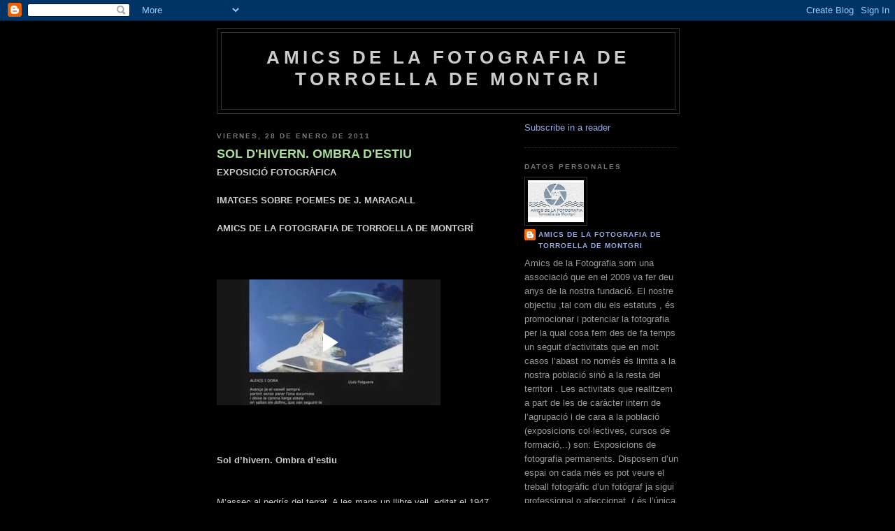

--- FILE ---
content_type: text/html; charset=UTF-8
request_url: https://fototorroella.blogspot.com/2011/01/
body_size: 16275
content:
<!DOCTYPE html>
<html dir='ltr'>
<head>
<link href='https://www.blogger.com/static/v1/widgets/2944754296-widget_css_bundle.css' rel='stylesheet' type='text/css'/>
<meta content='text/html; charset=UTF-8' http-equiv='Content-Type'/>
<meta content='blogger' name='generator'/>
<link href='https://fototorroella.blogspot.com/favicon.ico' rel='icon' type='image/x-icon'/>
<link href='http://fototorroella.blogspot.com/2011/01/' rel='canonical'/>
<link rel="alternate" type="application/atom+xml" title="AMICS DE LA FOTOGRAFIA DE TORROELLA DE MONTGRI - Atom" href="https://fototorroella.blogspot.com/feeds/posts/default" />
<link rel="alternate" type="application/rss+xml" title="AMICS DE LA FOTOGRAFIA DE TORROELLA DE MONTGRI - RSS" href="https://fototorroella.blogspot.com/feeds/posts/default?alt=rss" />
<link rel="service.post" type="application/atom+xml" title="AMICS DE LA FOTOGRAFIA DE TORROELLA DE MONTGRI - Atom" href="https://www.blogger.com/feeds/4017378614409344016/posts/default" />
<!--Can't find substitution for tag [blog.ieCssRetrofitLinks]-->
<meta content='http://fototorroella.blogspot.com/2011/01/' property='og:url'/>
<meta content='AMICS DE LA FOTOGRAFIA DE TORROELLA DE MONTGRI' property='og:title'/>
<meta content='' property='og:description'/>
<title>AMICS DE LA FOTOGRAFIA DE TORROELLA DE MONTGRI: enero 2011</title>
<style id='page-skin-1' type='text/css'><!--
/*
-----------------------------------------------
Blogger Template Style
Name:     Minima Black
Date:     26 Feb 2004
Updated by: Blogger Team
----------------------------------------------- */
/* Use this with templates/template-twocol.html */
body {
background:#000000;
margin:0;
color:#cccccc;
font: x-small "Trebuchet MS", Trebuchet, Verdana, Sans-serif;
font-size/* */:/**/small;
font-size: /**/small;
text-align: center;
}
a:link {
color:#99aadd;
text-decoration:none;
}
a:visited {
color:#aa77aa;
text-decoration:none;
}
a:hover {
color:#aadd99;
text-decoration:underline;
}
a img {
border-width:0;
}
/* Header
-----------------------------------------------
*/
#header-wrapper {
width:660px;
margin:0 auto 10px;
border:1px solid #333333;
}
#header-inner {
background-position: center;
margin-left: auto;
margin-right: auto;
}
#header {
margin: 5px;
border: 1px solid #333333;
text-align: center;
color:#cccccc;
}
#header h1 {
margin:5px 5px 0;
padding:15px 20px .25em;
line-height:1.2em;
text-transform:uppercase;
letter-spacing:.2em;
font: normal bold 200% 'Trebuchet MS',Trebuchet,Verdana,Sans-serif;
}
#header a {
color:#cccccc;
text-decoration:none;
}
#header a:hover {
color:#cccccc;
}
#header .description {
margin:0 5px 5px;
padding:0 20px 15px;
max-width:700px;
text-transform:uppercase;
letter-spacing:.2em;
line-height: 1.4em;
font: normal normal 78% 'Trebuchet MS', Trebuchet, Verdana, Sans-serif;
color: #777777;
}
#header img {
margin-left: auto;
margin-right: auto;
}
/* Outer-Wrapper
----------------------------------------------- */
#outer-wrapper {
width: 660px;
margin:0 auto;
padding:10px;
text-align:left;
font: normal normal 100% 'Trebuchet MS',Trebuchet,Verdana,Sans-serif;
}
#main-wrapper {
width: 410px;
float: left;
word-wrap: break-word; /* fix for long text breaking sidebar float in IE */
overflow: hidden;     /* fix for long non-text content breaking IE sidebar float */
}
#sidebar-wrapper {
width: 220px;
float: right;
word-wrap: break-word; /* fix for long text breaking sidebar float in IE */
overflow: hidden;     /* fix for long non-text content breaking IE sidebar float */
}
/* Headings
----------------------------------------------- */
h2 {
margin:1.5em 0 .75em;
font:normal bold 78% 'Trebuchet MS',Trebuchet,Arial,Verdana,Sans-serif;
line-height: 1.4em;
text-transform:uppercase;
letter-spacing:.2em;
color:#777777;
}
/* Posts
-----------------------------------------------
*/
h2.date-header {
margin:1.5em 0 .5em;
}
.post {
margin:.5em 0 1.5em;
border-bottom:1px dotted #333333;
padding-bottom:1.5em;
}
.post h3 {
margin:.25em 0 0;
padding:0 0 4px;
font-size:140%;
font-weight:normal;
line-height:1.4em;
color:#aadd99;
}
.post h3 a, .post h3 a:visited, .post h3 strong {
display:block;
text-decoration:none;
color:#aadd99;
font-weight:bold;
}
.post h3 strong, .post h3 a:hover {
color:#cccccc;
}
.post-body {
margin:0 0 .75em;
line-height:1.6em;
}
.post-body blockquote {
line-height:1.3em;
}
.post-footer {
margin: .75em 0;
color:#777777;
text-transform:uppercase;
letter-spacing:.1em;
font: normal normal 78% 'Trebuchet MS', Trebuchet, Arial, Verdana, Sans-serif;
line-height: 1.4em;
}
.comment-link {
margin-left:.6em;
}
.post img, table.tr-caption-container {
padding:4px;
border:1px solid #333333;
}
.tr-caption-container img {
border: none;
padding: 0;
}
.post blockquote {
margin:1em 20px;
}
.post blockquote p {
margin:.75em 0;
}
/* Comments
----------------------------------------------- */
#comments h4 {
margin:1em 0;
font-weight: bold;
line-height: 1.4em;
text-transform:uppercase;
letter-spacing:.2em;
color: #777777;
}
#comments-block {
margin:1em 0 1.5em;
line-height:1.6em;
}
#comments-block .comment-author {
margin:.5em 0;
}
#comments-block .comment-body {
margin:.25em 0 0;
}
#comments-block .comment-footer {
margin:-.25em 0 2em;
line-height: 1.4em;
text-transform:uppercase;
letter-spacing:.1em;
}
#comments-block .comment-body p {
margin:0 0 .75em;
}
.deleted-comment {
font-style:italic;
color:gray;
}
.feed-links {
clear: both;
line-height: 2.5em;
}
#blog-pager-newer-link {
float: left;
}
#blog-pager-older-link {
float: right;
}
#blog-pager {
text-align: center;
}
/* Sidebar Content
----------------------------------------------- */
.sidebar {
color: #999999;
line-height: 1.5em;
}
.sidebar ul {
list-style:none;
margin:0 0 0;
padding:0 0 0;
}
.sidebar li {
margin:0;
padding-top:0;
padding-right:0;
padding-bottom:.25em;
padding-left:15px;
text-indent:-15px;
line-height:1.5em;
}
.sidebar .widget, .main .widget {
border-bottom:1px dotted #333333;
margin:0 0 1.5em;
padding:0 0 1.5em;
}
.main .Blog {
border-bottom-width: 0;
}
/* Profile
----------------------------------------------- */
.profile-img {
float: left;
margin-top: 0;
margin-right: 5px;
margin-bottom: 5px;
margin-left: 0;
padding: 4px;
border: 1px solid #333333;
}
.profile-data {
margin:0;
text-transform:uppercase;
letter-spacing:.1em;
font: normal normal 78% 'Trebuchet MS', Trebuchet, Arial, Verdana, Sans-serif;
color: #777777;
font-weight: bold;
line-height: 1.6em;
}
.profile-datablock {
margin:.5em 0 .5em;
}
.profile-textblock {
margin: 0.5em 0;
line-height: 1.6em;
}
.profile-link {
font: normal normal 78% 'Trebuchet MS', Trebuchet, Arial, Verdana, Sans-serif;
text-transform: uppercase;
letter-spacing: .1em;
}
/* Footer
----------------------------------------------- */
#footer {
width:660px;
clear:both;
margin:0 auto;
padding-top:15px;
line-height: 1.6em;
text-transform:uppercase;
letter-spacing:.1em;
text-align: center;
}

--></style>
<link href='https://www.blogger.com/dyn-css/authorization.css?targetBlogID=4017378614409344016&amp;zx=4ab63782-adf8-4314-b22a-cf9f6624f1bc' media='none' onload='if(media!=&#39;all&#39;)media=&#39;all&#39;' rel='stylesheet'/><noscript><link href='https://www.blogger.com/dyn-css/authorization.css?targetBlogID=4017378614409344016&amp;zx=4ab63782-adf8-4314-b22a-cf9f6624f1bc' rel='stylesheet'/></noscript>
<meta name='google-adsense-platform-account' content='ca-host-pub-1556223355139109'/>
<meta name='google-adsense-platform-domain' content='blogspot.com'/>

</head>
<body>
<div class='navbar section' id='navbar'><div class='widget Navbar' data-version='1' id='Navbar1'><script type="text/javascript">
    function setAttributeOnload(object, attribute, val) {
      if(window.addEventListener) {
        window.addEventListener('load',
          function(){ object[attribute] = val; }, false);
      } else {
        window.attachEvent('onload', function(){ object[attribute] = val; });
      }
    }
  </script>
<div id="navbar-iframe-container"></div>
<script type="text/javascript" src="https://apis.google.com/js/platform.js"></script>
<script type="text/javascript">
      gapi.load("gapi.iframes:gapi.iframes.style.bubble", function() {
        if (gapi.iframes && gapi.iframes.getContext) {
          gapi.iframes.getContext().openChild({
              url: 'https://www.blogger.com/navbar/4017378614409344016?origin\x3dhttps://fototorroella.blogspot.com',
              where: document.getElementById("navbar-iframe-container"),
              id: "navbar-iframe"
          });
        }
      });
    </script><script type="text/javascript">
(function() {
var script = document.createElement('script');
script.type = 'text/javascript';
script.src = '//pagead2.googlesyndication.com/pagead/js/google_top_exp.js';
var head = document.getElementsByTagName('head')[0];
if (head) {
head.appendChild(script);
}})();
</script>
</div></div>
<div id='outer-wrapper'><div id='wrap2'>
<!-- skip links for text browsers -->
<span id='skiplinks' style='display:none;'>
<a href='#main'>skip to main </a> |
      <a href='#sidebar'>skip to sidebar</a>
</span>
<div id='header-wrapper'>
<div class='header section' id='header'><div class='widget Header' data-version='1' id='Header1'>
<div id='header-inner'>
<div class='titlewrapper'>
<h1 class='title'>
<a href='https://fototorroella.blogspot.com/'>
AMICS DE LA FOTOGRAFIA DE TORROELLA DE MONTGRI
</a>
</h1>
</div>
<div class='descriptionwrapper'>
<p class='description'><span>
</span></p>
</div>
</div>
</div></div>
</div>
<div id='content-wrapper'>
<div id='crosscol-wrapper' style='text-align:center'>
<div class='crosscol no-items section' id='crosscol'></div>
</div>
<div id='main-wrapper'>
<div class='main section' id='main'><div class='widget Blog' data-version='1' id='Blog1'>
<div class='blog-posts hfeed'>

          <div class="date-outer">
        
<h2 class='date-header'><span>viernes, 28 de enero de 2011</span></h2>

          <div class="date-posts">
        
<div class='post-outer'>
<div class='post hentry uncustomized-post-template' itemprop='blogPost' itemscope='itemscope' itemtype='http://schema.org/BlogPosting'>
<meta content='4017378614409344016' itemprop='blogId'/>
<meta content='6530062304905777330' itemprop='postId'/>
<a name='6530062304905777330'></a>
<h3 class='post-title entry-title' itemprop='name'>
<a href='https://fototorroella.blogspot.com/2011/01/sol-dhivern-ombra-destiu.html'>SOL D'HIVERN. OMBRA D'ESTIU</a>
</h3>
<div class='post-header'>
<div class='post-header-line-1'></div>
</div>
<div class='post-body entry-content' id='post-body-6530062304905777330' itemprop='description articleBody'>
<span style="font-weight: bold;">EXPOSICIÓ FOTOGRÀFICA<br /><br />IMATGES SOBRE POEMES DE J. MARAGALL<br /><br />AMICS DE LA FOTOGRAFIA DE TORROELLA DE MONTGRÍ<br /><br /><iframe allowfullscreen="allowfullscreen" class="b-hbp-video b-uploaded" frameborder="0" height="266" id="BLOGGER-video-dc10c5b31ff073c9-4451" mozallowfullscreen="mozallowfullscreen" src="https://www.blogger.com/video.g?token=AD6v5dxIB2HDLVY3nIETSN1EKrMab_3N7OyP66PAUfJBtKGYWQEI-PgCUmXHqABnUryIvHqca0vlVmvL8jbGhvbDDu9LnYTDUhi7CcMe6NQF-gzCPBGdLJL6bCErDrFnBEk7S9L8BaE" webkitallowfullscreen="webkitallowfullscreen" width="320"></iframe><br /><br />Sol d&#8217;hivern. Ombra d&#8217;estiu</span><br /><br /><br />M&#8217;assec al pedrís del terrat. A les mans un llibre vell, editat el 1947, amb les cobertes de tela blava, reinflades per la humitat en algun punt. POESIES J. Maragall, hi diu, amb unes lletres que fa mig segle devien ser daurades i ara tenen el mateix to grogós de les planes. Un llibre publicat en temps difícils, amb ortografia prefabriana, perquè no podia ser d&#8217;altra manera. En aquells mateixos temps de fa més de cinquanta anys, els nostres poetes joves escrivien tancats a casa, es deixaven els versos escrits a mà i passats també de mà en mà. Sabent que potser mai no els veurien escrits en lletra d&#8217;impremta i enquadernats en una tela blava que es podria reinflar amb el pas del temps. Però hi confiaven, i hi creien.<br />Maragall, com Verdaguer, va tenir la sort d&#8217;escriure quan aquest país començava a tornar-se a narrar a ell mateix. Per això de vegades tens la sensació, quan el llegeixes, que és com si Maragall, aquest gran caminador que va trepitjar tant de país, hagués tingut un gran llençol. El llençol era com una boira, que tot ho cobria: les muntanyes del Pirineu, les roses dels jardins, les llegendes adormides que entre tots ens explicàvem segle rere segle, la violència del desig, l&#8217;anhel de vida... Maragall va agafar el llençol per les puntes i el va tibar, com el prestidigitador quan treu el mocador i descobreix, tatxan! que a sota hi ha un colom.<br />Quan Maragall va tibar el llençol van emergir paisatges que eren nostres encara que no tots ho sabíem. Històries d&#8217;amor que no s&#8217;havien dit en vers. Les fonts que rajaven només per a quatre pastors, van començar a rajar per a tots. Els cims de les muntanyes que només veien quatre vilatans, les vam veure tots. Per això, quan va arribar l&#8217;època fosca de la més gran foscor i ens van obligar a oblidar-ho tot, ningú no va poder amb Maragall, perquè ens havia ajudat a revelar el país, a narrar-lo i era tant endins de tots els catalans que si l&#8217;haguessin volgut arrencar ens haurien hagut d&#8217;amputar: un braç, una cama, un tros de cor.<br />Llegeixo Maragall al sol de l&#8217;hivern, en un esglaó que du a un terrat on el vent remou llençols. Penso que Maragall és aquest aire fi que balla entre les coses quotidianes. La meravella de cada dia. També sota una ombra d&#8217;estiu, sota les fulles d&#8217;un arbre, veient com es baden les roses, com s&#8217;escampen les coses benignes. Maragall buscava la justícia, perquè la vida el burxava. I perquè qui s&#8217;estima la vida difícilment serà aliè al dolor dels altres.<br /><br />Viure, viure, viure sempre:<br />No voldria morir mai;<br />Ser com roure que s&#8217;arrela<br />I obre la copa en l&#8217;espai.<br /><br />Judit Pujadó
<div style='clear: both;'></div>
</div>
<div class='post-footer'>
<div class='post-footer-line post-footer-line-1'>
<span class='post-author vcard'>
Publicado por
<span class='fn' itemprop='author' itemscope='itemscope' itemtype='http://schema.org/Person'>
<meta content='https://www.blogger.com/profile/03456624164725469168' itemprop='url'/>
<a class='g-profile' href='https://www.blogger.com/profile/03456624164725469168' rel='author' title='author profile'>
<span itemprop='name'>AMICS DE LA FOTOGRAFIA DE TORROELLA DE MONTGRI</span>
</a>
</span>
</span>
<span class='post-timestamp'>
en
<meta content='http://fototorroella.blogspot.com/2011/01/sol-dhivern-ombra-destiu.html' itemprop='url'/>
<a class='timestamp-link' href='https://fototorroella.blogspot.com/2011/01/sol-dhivern-ombra-destiu.html' rel='bookmark' title='permanent link'><abbr class='published' itemprop='datePublished' title='2011-01-28T16:42:00+01:00'>16:42</abbr></a>
</span>
<span class='post-comment-link'>
<a class='comment-link' href='https://fototorroella.blogspot.com/2011/01/sol-dhivern-ombra-destiu.html#comment-form' onclick=''>
No hay comentarios:
  </a>
</span>
<span class='post-icons'>
<span class='item-action'>
<a href='https://www.blogger.com/email-post/4017378614409344016/6530062304905777330' title='Enviar entrada por correo electrónico'>
<img alt='' class='icon-action' height='13' src='https://resources.blogblog.com/img/icon18_email.gif' width='18'/>
</a>
</span>
<span class='item-control blog-admin pid-183318328'>
<a href='https://www.blogger.com/post-edit.g?blogID=4017378614409344016&postID=6530062304905777330&from=pencil' title='Editar entrada'>
<img alt='' class='icon-action' height='18' src='https://resources.blogblog.com/img/icon18_edit_allbkg.gif' width='18'/>
</a>
</span>
</span>
<div class='post-share-buttons goog-inline-block'>
</div>
</div>
<div class='post-footer-line post-footer-line-2'>
<span class='post-labels'>
</span>
</div>
<div class='post-footer-line post-footer-line-3'>
<span class='post-location'>
</span>
</div>
</div>
</div>
</div>
<div class='post-outer'>
<div class='post hentry uncustomized-post-template' itemprop='blogPost' itemscope='itemscope' itemtype='http://schema.org/BlogPosting'>
<meta content='https://blogger.googleusercontent.com/img/b/R29vZ2xl/AVvXsEjzXBFbkff8NYXaYdRZ9hKkBorNvtqh05DcB4RMuX6gC5sBaqe4aBJmMpZnpchZtAJB4Xw3MMNBhqRy8ngKjEV8XkN3_V8oN9YKTc-vVGDcKh9aOaSmjxCD4DsnyolpYfmGX8d4m6kQjWd9/s320/cactus+marta.jpg' itemprop='image_url'/>
<meta content='4017378614409344016' itemprop='blogId'/>
<meta content='3400346989939328162' itemprop='postId'/>
<a name='3400346989939328162'></a>
<h3 class='post-title entry-title' itemprop='name'>
<a href='https://fototorroella.blogspot.com/2011/01/cactus-de-marta-ricart.html'>CACTUS de Marta Ricart</a>
</h3>
<div class='post-header'>
<div class='post-header-line-1'></div>
</div>
<div class='post-body entry-content' id='post-body-3400346989939328162' itemprop='description articleBody'>
<a href="https://blogger.googleusercontent.com/img/b/R29vZ2xl/AVvXsEjzXBFbkff8NYXaYdRZ9hKkBorNvtqh05DcB4RMuX6gC5sBaqe4aBJmMpZnpchZtAJB4Xw3MMNBhqRy8ngKjEV8XkN3_V8oN9YKTc-vVGDcKh9aOaSmjxCD4DsnyolpYfmGX8d4m6kQjWd9/s1600/cactus+marta.jpg" onblur="try {parent.deselectBloggerImageGracefully();} catch(e) {}"><img alt="" border="0" id="BLOGGER_PHOTO_ID_5567262436224205986" src="https://blogger.googleusercontent.com/img/b/R29vZ2xl/AVvXsEjzXBFbkff8NYXaYdRZ9hKkBorNvtqh05DcB4RMuX6gC5sBaqe4aBJmMpZnpchZtAJB4Xw3MMNBhqRy8ngKjEV8XkN3_V8oN9YKTc-vVGDcKh9aOaSmjxCD4DsnyolpYfmGX8d4m6kQjWd9/s320/cactus+marta.jpg" style="display:block; margin:0px auto 10px; text-align:center;cursor:pointer; cursor:hand;width: 320px; height: 203px;" /></a><br /><br /><br />EXPOSICIÓ FOTOGRÀFICA.<br /><br />Títol:   Cactus<br />Autor:  Marta Ricart<br />Lloc:   Claustre de l&#8217;Hospital<br />   C/ Hospital,2<br />   Torroella de Montgrí<br />Dates:  del 28 de gener al 25 de febrer de 2011<br />Horari:  tots els dies de 10 a 20 h<br /><br />Organitza:   Amics de la Fotografia de Torroella de Montgrí<br /><br /><br /><br />Marta Ricart. Estudiat fotografia a l&#8217;Institut d&#8217;Estudis Fotogràfics de Catalunya (IEFC).<br />He realitzat diferents feines com a fotògrafa (reportatge social, fotografies d&#8217;estudi, retrats &#8230;) i dissenyadora gràfica.<br />EXPOSICIONS:<br />Març 1996. Exposició fotogràfica &#8220;El Món Casteller&#8221;  en el centre cultural - La Rosa de foc &#8211; Barcelona.<br />Juny 1996. Exposició fotogràfica &#8220;El Món Casteller&#8221;  al Centre social dels Castellers de Montcada &#8211; Montcada i Reixac.<br />Setembre 2000. Realització de la fotografia fixa en el curtmetratge &#8220;WC&#8221; de David Hernández, presentat a la secció de curtmetratges del Festival de Sitges 2001.<br />25 de setembre al 19 d&#8217;octubre de 2007. Exposició fotogràfica &#8220;Impressions&#8221;  -  La Casa Elizalde &#8211; Barcelona.<br />7 de novembre a 29 de febrer de 2007. Exposició fotogràfica &#8220;la vida de la dona i els infants a Vietnam, Índia i Nepal &#8220;  - CIRD Centre d&#8217;Informació i Recursos per a les Dones &#8211; Barcelona.<br />4 de març a 5 d&#8217;abril de 2008. Exposició fotogràfica &#8220;la vida de la dona i els infants a Vietnam, Índia i Nepal &#8220;  - Centre Cívic Torre Llobeta - Barcelona<br />Del 2 al 30 d&#8217;agost de 2008. &#8221;Panxetes&#8221; Les corbes de la vida. A la Biennal d&#8217;Olot.<br />Del 7 al 27 de novembre de 2008. &#8220;Panxetes&#8221;. Les corbes de la vida. Centre Cívic dalt de la Vila. Badalona<br />Del 6 de desembre al 3 de gener de 2009. &#8220;Panxetes&#8221;. Les corbes de la vida.  Al Claustre de l&#8217;Hospital a Torroella de Montgrí.<br /> Del 3 al 21 de febrer de 2009. &#8220;Impressions&#8221;.  Al centre cívic Les cotxeres de Sants.<br />Del 6 al 31 de març. &#8220;La vida de les dones i els infants a Vietnam,Índia i el Nepal&#8221; Centre Cívic Dalt de la Vila. Badalona<br /> Del 2 de març al 30 d&#8217;abril de 2009. &#8220;Panxetes&#8221;. Les corbes de la vida.- Al CIRD. Centre d&#8217;Informació i Recursos per a les Dones &#8211; Barcelona. <br />Del 2 al 29 de novembre. &#8220;Impressions&#8221;. Al Claustre de l&#8217;Hospital a Torroella de Montgrí.<br />Del 17 de novembre 2009 a 4 de gener 2010. &#8220;La vida de les dones i els infants al Vietnam l&#8217;ïndia i el Nepal&#8221; . A l&#8217; Espai Antoni Miró Peris (EAMP). Barcelona<br /> Del 6 al 30 d&#8217;abril de 2010. &#8220;Panxetes. Les corbes de la vida&#8221; . Al Centre cívic Joan Oliver &#8220;Pere Quart&#8221;. Barcelona<br /> Del 25 de maig al 5 de juny de 2010. &#8220;La vida de les dones i els infants al Vietnam l&#8217;ïndia i el Nepal&#8221; . Al Centre Cívic Cotxeres Borrell. Barcelona.<br /> Del 11 de juny al 22 de juliol. &#8220; Cactus&#8221;  . Al Centre Cívic Dalt de la Vila . Badalona <br />Del 19 de gener al 18 de febrer .&#8220; Panxetes. Les corbes de la vida&#8221; al casal de barri Cardener. Barcelona<br />Del 4 al 30 de marc. &#8220; Panxetes. Les corbes de la vida&#8221; al centre civic Porta-Sóller. Barcelona<br /><br />ALTRES<br />Disseny de la pàgina web (incloses les fotografies que hi apareixen) del poble del mallol (Vall d&#8217;en Bas)<br />http://www.usuarios.lycos.es/elmallol/<br />Disseny i maquetació dels dossiers, caràtules dels CD's i fotografies de promoció d'artistes per Escenika.info
<div style='clear: both;'></div>
</div>
<div class='post-footer'>
<div class='post-footer-line post-footer-line-1'>
<span class='post-author vcard'>
Publicado por
<span class='fn' itemprop='author' itemscope='itemscope' itemtype='http://schema.org/Person'>
<meta content='https://www.blogger.com/profile/03456624164725469168' itemprop='url'/>
<a class='g-profile' href='https://www.blogger.com/profile/03456624164725469168' rel='author' title='author profile'>
<span itemprop='name'>AMICS DE LA FOTOGRAFIA DE TORROELLA DE MONTGRI</span>
</a>
</span>
</span>
<span class='post-timestamp'>
en
<meta content='http://fototorroella.blogspot.com/2011/01/cactus-de-marta-ricart.html' itemprop='url'/>
<a class='timestamp-link' href='https://fototorroella.blogspot.com/2011/01/cactus-de-marta-ricart.html' rel='bookmark' title='permanent link'><abbr class='published' itemprop='datePublished' title='2011-01-28T16:40:00+01:00'>16:40</abbr></a>
</span>
<span class='post-comment-link'>
<a class='comment-link' href='https://fototorroella.blogspot.com/2011/01/cactus-de-marta-ricart.html#comment-form' onclick=''>
No hay comentarios:
  </a>
</span>
<span class='post-icons'>
<span class='item-action'>
<a href='https://www.blogger.com/email-post/4017378614409344016/3400346989939328162' title='Enviar entrada por correo electrónico'>
<img alt='' class='icon-action' height='13' src='https://resources.blogblog.com/img/icon18_email.gif' width='18'/>
</a>
</span>
<span class='item-control blog-admin pid-183318328'>
<a href='https://www.blogger.com/post-edit.g?blogID=4017378614409344016&postID=3400346989939328162&from=pencil' title='Editar entrada'>
<img alt='' class='icon-action' height='18' src='https://resources.blogblog.com/img/icon18_edit_allbkg.gif' width='18'/>
</a>
</span>
</span>
<div class='post-share-buttons goog-inline-block'>
</div>
</div>
<div class='post-footer-line post-footer-line-2'>
<span class='post-labels'>
Etiquetas:
<a href='https://fototorroella.blogspot.com/search/label/CLAUSTRE' rel='tag'>CLAUSTRE</a>,
<a href='https://fototorroella.blogspot.com/search/label/expo' rel='tag'>expo</a>
</span>
</div>
<div class='post-footer-line post-footer-line-3'>
<span class='post-location'>
</span>
</div>
</div>
</div>
</div>

          </div></div>
        

          <div class="date-outer">
        
<h2 class='date-header'><span>martes, 4 de enero de 2011</span></h2>

          <div class="date-posts">
        
<div class='post-outer'>
<div class='post hentry uncustomized-post-template' itemprop='blogPost' itemscope='itemscope' itemtype='http://schema.org/BlogPosting'>
<meta content='4017378614409344016' itemprop='blogId'/>
<meta content='2293114498964321143' itemprop='postId'/>
<a name='2293114498964321143'></a>
<h3 class='post-title entry-title' itemprop='name'>
<a href='https://fototorroella.blogspot.com/2011/01/curs-de-perfeccionament-fotografic.html'>CURS DE PERFECCIONAMENT FOTOGRÀFIC</a>
</h3>
<div class='post-header'>
<div class='post-header-line-1'></div>
</div>
<div class='post-body entry-content' id='post-body-2293114498964321143' itemprop='description articleBody'>
CURS DE PERFECCIONAMENT FOTOGRÀFIC<br /><br />Aquest curs està destinat a persones amb coneixements bàsics de fotografia. Es treballaran els gèneres clàssics de la fotografia i es farà especial incidència en el retoc. Cal portar l&#8217;equip fotogràfic a totes les classes. És un curs eminentment pràctic.<br /><br /><br />CONTINGUTS:<br />&#160;<br />1.&#160; Introducció<br />a.&#160;&#160; Presentació del curs<br />b.&#160; Declaració d&#8217;intencions<br />&#160;<br />2.&#160; Alfabetització visual<br />a.&#160;&#160; Percepció i fotografia<br />b.&#160; Autors i Moviments<br />c.&#160;&#160; La intencionalitat<br />d.&#160; Lectura visual<br />&#160;<br />3.&#160; Fotografia de persones<br />a.&#160;&#160; El retrat personal<br />b.&#160; El retrat professional<br />&#160;<br />4.&#160; L&#8217;entorn<br />a.&#160;&#160; Paisatge urbà<br />b.&#160; Fotografia intimista<br />&#160;<br />5.&#160; Il&#183;luminació<br />a.&#160;&#160; Què és il&#183;luminar<br />b.&#160; Tipus i característiques de la llum<br />c.&#160;&#160; Retrat<br />d.&#160; Reportatge<br />&#160;<br />6.&#160; Tractament de la imatge<br />a.&#160;&#160; Optimització de la imatge<br />b.&#160; La finalitat del retoc<br />c.&#160;&#160; Conceptes avançats de retoc digital<br /><br /><br /><br /><br /><br /><br /><br /><br />Dates:  del 2 de febrer al 6 d&#8217;abril (el dimecres)<br />Horari: de 20 h. a 22 h.<br />Durada: 10 sessions teòriques de 2 hores.<br />  2 sessions pràctiques de 4 hores.<br />Lloc:  Casa Pastors<br />  C/ Major 31<br />Preu:  145 euros<br />Grup:  màxim de 16 persones.<br />  mínim per fer el curs: 9 persones<br /><br />Inscripcions: fins el 29 de gener de 2010.<br /><br />INSCRIPCIONS:<br /><br />Cal fer l&#8217;ingrés de l&#8217;import del curs abans de la data indicada al compte d&#8217;Amics de la Fotografia de Torroella de Montgrí:<br /><br />Caixa de Sabadell<br />Nº 2059 0828 92 80-000486-74<br /><br />Fent constar el nom i el curs i després amb una còpia d&#8217;aquest, inscriure&#8217;s a Casa Pastors, C/ Major 31. Tel: 972 757 301.<br /><br />Per més informació:   tel. 676042874 // http://fototorroella.blogspot.com
<div style='clear: both;'></div>
</div>
<div class='post-footer'>
<div class='post-footer-line post-footer-line-1'>
<span class='post-author vcard'>
Publicado por
<span class='fn' itemprop='author' itemscope='itemscope' itemtype='http://schema.org/Person'>
<meta content='https://www.blogger.com/profile/03456624164725469168' itemprop='url'/>
<a class='g-profile' href='https://www.blogger.com/profile/03456624164725469168' rel='author' title='author profile'>
<span itemprop='name'>AMICS DE LA FOTOGRAFIA DE TORROELLA DE MONTGRI</span>
</a>
</span>
</span>
<span class='post-timestamp'>
en
<meta content='http://fototorroella.blogspot.com/2011/01/curs-de-perfeccionament-fotografic.html' itemprop='url'/>
<a class='timestamp-link' href='https://fototorroella.blogspot.com/2011/01/curs-de-perfeccionament-fotografic.html' rel='bookmark' title='permanent link'><abbr class='published' itemprop='datePublished' title='2011-01-04T17:26:00+01:00'>17:26</abbr></a>
</span>
<span class='post-comment-link'>
<a class='comment-link' href='https://fototorroella.blogspot.com/2011/01/curs-de-perfeccionament-fotografic.html#comment-form' onclick=''>
No hay comentarios:
  </a>
</span>
<span class='post-icons'>
<span class='item-action'>
<a href='https://www.blogger.com/email-post/4017378614409344016/2293114498964321143' title='Enviar entrada por correo electrónico'>
<img alt='' class='icon-action' height='13' src='https://resources.blogblog.com/img/icon18_email.gif' width='18'/>
</a>
</span>
<span class='item-control blog-admin pid-183318328'>
<a href='https://www.blogger.com/post-edit.g?blogID=4017378614409344016&postID=2293114498964321143&from=pencil' title='Editar entrada'>
<img alt='' class='icon-action' height='18' src='https://resources.blogblog.com/img/icon18_edit_allbkg.gif' width='18'/>
</a>
</span>
</span>
<div class='post-share-buttons goog-inline-block'>
</div>
</div>
<div class='post-footer-line post-footer-line-2'>
<span class='post-labels'>
Etiquetas:
<a href='https://fototorroella.blogspot.com/search/label/curs' rel='tag'>curs</a>,
<a href='https://fototorroella.blogspot.com/search/label/fotografia' rel='tag'>fotografia</a>
</span>
</div>
<div class='post-footer-line post-footer-line-3'>
<span class='post-location'>
</span>
</div>
</div>
</div>
</div>

          </div></div>
        

          <div class="date-outer">
        
<h2 class='date-header'><span>lunes, 3 de enero de 2011</span></h2>

          <div class="date-posts">
        
<div class='post-outer'>
<div class='post hentry uncustomized-post-template' itemprop='blogPost' itemscope='itemscope' itemtype='http://schema.org/BlogPosting'>
<meta content='https://blogger.googleusercontent.com/img/b/R29vZ2xl/AVvXsEhy_bPVLAb9zXPAee-nfnAaGAo-lTiq_BgvgPrWBCj3GNKErZ3l1ckA4TznU8XmydCpcySA5ygqU97OQOlOjtpPDB2EMa0Zy0fTUGB0n986-pzw5p9VFr6mYCoKAU_mjuuVJUCAZlSmGkNJ/s320/Nicole.JPG' itemprop='image_url'/>
<meta content='4017378614409344016' itemprop='blogId'/>
<meta content='8134434131042235266' itemprop='postId'/>
<a name='8134434131042235266'></a>
<h3 class='post-title entry-title' itemprop='name'>
<a href='https://fototorroella.blogspot.com/2011/01/racons-dalemania.html'>RACONS D'ALEMANIA</a>
</h3>
<div class='post-header'>
<div class='post-header-line-1'></div>
</div>
<div class='post-body entry-content' id='post-body-8134434131042235266' itemprop='description articleBody'>
<a href="https://blogger.googleusercontent.com/img/b/R29vZ2xl/AVvXsEhy_bPVLAb9zXPAee-nfnAaGAo-lTiq_BgvgPrWBCj3GNKErZ3l1ckA4TznU8XmydCpcySA5ygqU97OQOlOjtpPDB2EMa0Zy0fTUGB0n986-pzw5p9VFr6mYCoKAU_mjuuVJUCAZlSmGkNJ/s1600/Nicole.JPG" onblur="try {parent.deselectBloggerImageGracefully();} catch(e) {}"><img alt="" border="0" id="BLOGGER_PHOTO_ID_5558077067278014562" src="https://blogger.googleusercontent.com/img/b/R29vZ2xl/AVvXsEhy_bPVLAb9zXPAee-nfnAaGAo-lTiq_BgvgPrWBCj3GNKErZ3l1ckA4TznU8XmydCpcySA5ygqU97OQOlOjtpPDB2EMa0Zy0fTUGB0n986-pzw5p9VFr6mYCoKAU_mjuuVJUCAZlSmGkNJ/s320/Nicole.JPG" style="display: block; margin: 0px auto 10px; text-align: center; cursor: pointer; width: 320px; height: 213px;" /></a><br /><br /><br /><a href="https://blogger.googleusercontent.com/img/b/R29vZ2xl/AVvXsEiBpXzoj7j0oLwzgEFopKrxcrg77HCreLojHLvbiJc9EXtwtpFx7h23PiUJuww0Fg07vZT-jZa9vlGWLuuv59KmmtNff47090Of9syRygS8JJ7LjYmJXOXsojrcmvLpaYALwb0pIpnw61yE/s1600/nicole2.JPG" onblur="try {parent.deselectBloggerImageGracefully();} catch(e) {}"><br /></a><br /><a href="https://blogger.googleusercontent.com/img/b/R29vZ2xl/AVvXsEiez2gHPK1eEaq1scZ78rdbtPGGpuvPnkbSWuTO5uymvTb46_ig1oQHa5IMJR7kwwWZ978xE4vgAntLuSf8jMk_MXpUv7AhOVKxv-bDKGX8VIzjVytccakJaXdxu6WlWGgGvrHVMH1f6a52/s1600/nicole3.JPG" onblur="try {parent.deselectBloggerImageGracefully();} catch(e) {}"><br /></a><br /><style type="text/css">p { margin-bottom: 0.21cm; </style><span style="font-family:Arial,sans-serif;"><span style="font-size:130%;">EXPOSICIÓ FOTOGRÀFICA.</span></span> <p style="margin-bottom: 0cm;"><br /></p> <p style="margin-bottom: 0cm;"><span style="font-family:Arial,sans-serif;"><span style="font-size:130%;">Títol:   Racons d'Alemanya</span></span></p> <p style="margin-bottom: 0cm;"><span style="font-family:Arial,sans-serif;"><span style="font-size:130%;">Autor:  Nicole Gulau</span></span></p> <p style="margin-bottom: 0cm;"><span style="font-family:Arial,sans-serif;"><span style="font-size:130%;">Lloc:   Claustre de l&#8217;Hospital</span></span></p> <p style="margin-bottom: 0cm;"><span style="font-family:Arial,sans-serif;"><span style="font-size:130%;">   C/ Hospital,2</span></span></p> <p style="margin-bottom: 0cm;"><span style="font-family:Arial,sans-serif;"><span style="font-size:130%;">   Torroella de Montgrí</span></span></p> <p style="margin-bottom: 0cm;"><span style="font-family:Arial,sans-serif;"><span style="font-size:130%;">Dates:  del 2 al 27 de gener de 2011</span></span></p> <p style="margin-bottom: 0cm;"><span style="font-family:Arial,sans-serif;"><span style="font-size:130%;">Horari:  tots els dies de 10 a 20 h</span></span></p> <p style="margin-bottom: 0cm;"><span style="font-family:Arial,sans-serif;"><span style="font-size:130%;">Inauguració: Diumenge,2 de gener, a les 12'30</span></span></p> <p style="margin-bottom: 0cm;"><span style="font-family:Arial,sans-serif;"><span style="font-size:130%;">Organitza:   Amics de la Fotografia de Torroella de Montgrí</span></span></p> <p style="margin-bottom: 0cm;"><br /></p> <p style="margin-bottom: 0.46cm;"><span style="font-family:Trebuchet MS;"><span style="font-size:100%;">Nicole Gulau</span></span></p> <p style="margin-bottom: 0.46cm;"><span style="font-family:Trebuchet MS;"><span style="font-size:100%;">Fotògrafa resident al Baix Empordà. Des de jove sempre li ha fascinat el món de la fotografia, encara que va iniciar-se fa uns 5 anys quan li van regalar la seva primera rèflex digital. Des de llavors practica la fotografia macro, de paisatges i retrats.</span></span></p><p style="margin-bottom: 0.46cm;"><br /></p><p style="margin-bottom: 0.46cm;"><a href="https://blogger.googleusercontent.com/img/b/R29vZ2xl/AVvXsEiBpXzoj7j0oLwzgEFopKrxcrg77HCreLojHLvbiJc9EXtwtpFx7h23PiUJuww0Fg07vZT-jZa9vlGWLuuv59KmmtNff47090Of9syRygS8JJ7LjYmJXOXsojrcmvLpaYALwb0pIpnw61yE/s1600/nicole2.JPG"><img alt="" border="0" id="BLOGGER_PHOTO_ID_5558076766696444914" src="https://blogger.googleusercontent.com/img/b/R29vZ2xl/AVvXsEiBpXzoj7j0oLwzgEFopKrxcrg77HCreLojHLvbiJc9EXtwtpFx7h23PiUJuww0Fg07vZT-jZa9vlGWLuuv59KmmtNff47090Of9syRygS8JJ7LjYmJXOXsojrcmvLpaYALwb0pIpnw61yE/s320/nicole2.JPG" style="display: block; margin: 0px auto 10px; text-align: center; cursor: pointer; width: 320px; height: 213px;" /></a></p><p style="margin-bottom: 0.46cm;"><span style="font-family:Trebuchet MS;"><span style="font-size:100%;"><br /></span></span></p> <p style="margin-bottom: 0.46cm;"> </p> <p style="margin-bottom: 0.46cm;"><span style="font-family:Trebuchet MS;"><span style="font-size:100%;">Racons d'Alemanya</span></span></p> <p style="margin-bottom: 0.46cm;"><span style="font-family:Trebuchet MS;"><span style="font-size:100%;">Quan pensem en Alemanya ens arriben a la ment conceptes com potencia econòmica, industria, Europa, contaminació, però Alemanya té molt més per oferir. L&#8217;exposició vol mostrar nous racons i noves sensacions; visitarem joies arquitectòniques, ciutats i poblets plens d&#8217;encant i entranyables festes populars. Tanmateix gaudirem de paisatges fascinants emmarcats en una flora y fauna que conviden a caminar i a relaxar-se.</span></span></p> <p style="margin-bottom: 0.46cm;"><span style="font-family:Trebuchet MS;"><span style="font-size:100%;">La nostra aventura comença al sud, passejant pels paratges de Baviera, passarem per la Selva Negra, farem una parada a Colònia, per visitar la imponent catedral i gaudirem de la natura en una illa al nord, patrimoni de la Unesco.</span></span></p><p style="margin-bottom: 0.46cm;"><br /></p><p style="margin-bottom: 0.46cm;"><a href="https://blogger.googleusercontent.com/img/b/R29vZ2xl/AVvXsEiez2gHPK1eEaq1scZ78rdbtPGGpuvPnkbSWuTO5uymvTb46_ig1oQHa5IMJR7kwwWZ978xE4vgAntLuSf8jMk_MXpUv7AhOVKxv-bDKGX8VIzjVytccakJaXdxu6WlWGgGvrHVMH1f6a52/s1600/nicole3.JPG"><img alt="" border="0" id="BLOGGER_PHOTO_ID_5558076641759718978" src="https://blogger.googleusercontent.com/img/b/R29vZ2xl/AVvXsEiez2gHPK1eEaq1scZ78rdbtPGGpuvPnkbSWuTO5uymvTb46_ig1oQHa5IMJR7kwwWZ978xE4vgAntLuSf8jMk_MXpUv7AhOVKxv-bDKGX8VIzjVytccakJaXdxu6WlWGgGvrHVMH1f6a52/s320/nicole3.JPG" style="display: block; margin: 0px auto 10px; text-align: center; cursor: pointer; width: 230px; height: 320px;" /></a></p>
<div style='clear: both;'></div>
</div>
<div class='post-footer'>
<div class='post-footer-line post-footer-line-1'>
<span class='post-author vcard'>
Publicado por
<span class='fn' itemprop='author' itemscope='itemscope' itemtype='http://schema.org/Person'>
<meta content='https://www.blogger.com/profile/03456624164725469168' itemprop='url'/>
<a class='g-profile' href='https://www.blogger.com/profile/03456624164725469168' rel='author' title='author profile'>
<span itemprop='name'>AMICS DE LA FOTOGRAFIA DE TORROELLA DE MONTGRI</span>
</a>
</span>
</span>
<span class='post-timestamp'>
en
<meta content='http://fototorroella.blogspot.com/2011/01/racons-dalemania.html' itemprop='url'/>
<a class='timestamp-link' href='https://fototorroella.blogspot.com/2011/01/racons-dalemania.html' rel='bookmark' title='permanent link'><abbr class='published' itemprop='datePublished' title='2011-01-03T22:31:00+01:00'>22:31</abbr></a>
</span>
<span class='post-comment-link'>
<a class='comment-link' href='https://fototorroella.blogspot.com/2011/01/racons-dalemania.html#comment-form' onclick=''>
No hay comentarios:
  </a>
</span>
<span class='post-icons'>
<span class='item-action'>
<a href='https://www.blogger.com/email-post/4017378614409344016/8134434131042235266' title='Enviar entrada por correo electrónico'>
<img alt='' class='icon-action' height='13' src='https://resources.blogblog.com/img/icon18_email.gif' width='18'/>
</a>
</span>
<span class='item-control blog-admin pid-183318328'>
<a href='https://www.blogger.com/post-edit.g?blogID=4017378614409344016&postID=8134434131042235266&from=pencil' title='Editar entrada'>
<img alt='' class='icon-action' height='18' src='https://resources.blogblog.com/img/icon18_edit_allbkg.gif' width='18'/>
</a>
</span>
</span>
<div class='post-share-buttons goog-inline-block'>
</div>
</div>
<div class='post-footer-line post-footer-line-2'>
<span class='post-labels'>
Etiquetas:
<a href='https://fototorroella.blogspot.com/search/label/CLAUSTRE' rel='tag'>CLAUSTRE</a>,
<a href='https://fototorroella.blogspot.com/search/label/expo' rel='tag'>expo</a>,
<a href='https://fototorroella.blogspot.com/search/label/fotografia' rel='tag'>fotografia</a>
</span>
</div>
<div class='post-footer-line post-footer-line-3'>
<span class='post-location'>
</span>
</div>
</div>
</div>
</div>

        </div></div>
      
</div>
<div class='blog-pager' id='blog-pager'>
<span id='blog-pager-newer-link'>
<a class='blog-pager-newer-link' href='https://fototorroella.blogspot.com/search?updated-max=2011-05-02T19:16:00%2B02:00&amp;max-results=7&amp;reverse-paginate=true' id='Blog1_blog-pager-newer-link' title='Entradas más recientes'>Entradas más recientes</a>
</span>
<span id='blog-pager-older-link'>
<a class='blog-pager-older-link' href='https://fototorroella.blogspot.com/search?updated-max=2011-01-03T22:31:00%2B01:00&amp;max-results=7' id='Blog1_blog-pager-older-link' title='Entradas antiguas'>Entradas antiguas</a>
</span>
<a class='home-link' href='https://fototorroella.blogspot.com/'>Inicio</a>
</div>
<div class='clear'></div>
<div class='blog-feeds'>
<div class='feed-links'>
Suscribirse a:
<a class='feed-link' href='https://fototorroella.blogspot.com/feeds/posts/default' target='_blank' type='application/atom+xml'>Comentarios (Atom)</a>
</div>
</div>
</div></div>
</div>
<div id='sidebar-wrapper'>
<div class='sidebar section' id='sidebar'><div class='widget HTML' data-version='1' id='HTML3'>
<div class='widget-content'>
<a href="http://feeds.feedburner.com/AmicsDeLaFotografiaDeTorroellaDeMontgri" title="Subscribe to my feed" rel="alternate" type="application/rss+xml"><img src="https://lh3.googleusercontent.com/blogger_img_proxy/AEn0k_vHAP4P06Mc4fQ9tNdAielXuzcAdj7XX6Om9NGe67nbquvbXhi5Kg3tmJmZjsXI6eEGOGxse47lJEo7kOqHRBtk0W3SU46ETFrtwo-uT-uE5klFq-PK0i8lxJaA9w=s0-d" alt="" style="border:0"></a><a href="http://feeds.feedburner.com/AmicsDeLaFotografiaDeTorroellaDeMontgri" title="Subscribe to my feed" rel="alternate" type="application/rss+xml">Subscribe in a reader</a>
</div>
<div class='clear'></div>
</div><div class='widget Profile' data-version='1' id='Profile2'>
<h2>Datos personales</h2>
<div class='widget-content'>
<a href='https://www.blogger.com/profile/03456624164725469168'><img alt='Mi foto' class='profile-img' height='60' src='//blogger.googleusercontent.com/img/b/R29vZ2xl/AVvXsEjPAtPPmLqA1ZtAM6PFezV8Z9NmHoqwzcz8HN97qnm63Aqi9jmqwFzNNct5zfp9l_uxMJDwgkINOdSet06vnejIXeiRLeIWmW2Z9R_FTYvlQz_7dV_o-UeeTZbYWfM/s220/logotorroella.jpg' width='80'/></a>
<dl class='profile-datablock'>
<dt class='profile-data'>
<a class='profile-name-link g-profile' href='https://www.blogger.com/profile/03456624164725469168' rel='author' style='background-image: url(//www.blogger.com/img/logo-16.png);'>
AMICS DE LA FOTOGRAFIA DE TORROELLA DE MONTGRI
</a>
</dt>
<dd class='profile-textblock'>Amics de la Fotografia som una associació que en el 2009 va fer deu anys de la nostra fundació. El nostre objectiu ,tal com diu els estatuts , és promocionar i potenciar la fotografia per la qual cosa fem des de fa temps un seguit d&#8217;activitats que en molt casos l&#8217;abast no només és limita a la nostra població sinó a la resta del territori .

Les activitats que realitzem a part de les de caràcter intern de l&#8217;agrupació i de cara a la població (exposicions col&#183;lectives, cursos de formació,..) son:

Exposicions de fotografia permanents. Disposem d&#8217;un espai on cada més es pot veure el treball fotogràfic  d&#8217;un fotògraf ja sigui professional o afeccionat .( és l&#8217;única sala permanent d&#8217;exposicions fotogràfiques en tot Girona)
Convocatòria de beques per la realització de treballs fotogràfics. L&#8217;any 2007 van fer la primera convocatòria i , ara , en el 2009 farem la segona . Es donem 3 beques de 600 euros , s&#8217;edita un llibre per cada becat i s&#8217;exposen, els treballs becats,  en la sala d&#8217;exposicions.
Mirades . Festival de Fotografia .</dd>
</dl>
<a class='profile-link' href='https://www.blogger.com/profile/03456624164725469168' rel='author'>Ver todo mi perfil</a>
<div class='clear'></div>
</div>
</div><div class='widget LinkList' data-version='1' id='LinkList1'>
<h2>Altres llocs per visitar:</h2>
<div class='widget-content'>
<ul>
<li><a href='http://jgic1960.blogspot.com/'>mirar, enquadrar i disparar</a></li>
<li><a href='http://www.torroella.ageffoto.org/index.html'>WEB AMICS FOTOGRAFIA TORROELLA</a></li>
<li><a href='http://www.vicencrovira.tk/'>Vicenç Rovira</a></li>
<li><a href='http://tinosoriano.blogspot.com/'>Tino Soriano</a></li>
<li><a href='http://pacoelvirafoto.blogspot.com/'>PACO ELVIRA</a></li>
<li><a href='http://www.jmnavia.blogspot.com/'>NAVIA</a></li>
</ul>
<div class='clear'></div>
</div>
</div><div class='widget Label' data-version='1' id='Label1'>
<h2>Etiquetas</h2>
<div class='widget-content list-label-widget-content'>
<ul>
<li>
<a dir='ltr' href='https://fototorroella.blogspot.com/search/label/10%20anys'>10 anys</a>
<span dir='ltr'>(1)</span>
</li>
<li>
<a dir='ltr' href='https://fototorroella.blogspot.com/search/label/Activitats'>Activitats</a>
<span dir='ltr'>(1)</span>
</li>
<li>
<a dir='ltr' href='https://fototorroella.blogspot.com/search/label/Alas'>Alas</a>
<span dir='ltr'>(1)</span>
</li>
<li>
<a dir='ltr' href='https://fototorroella.blogspot.com/search/label/aniversari'>aniversari</a>
<span dir='ltr'>(1)</span>
</li>
<li>
<a dir='ltr' href='https://fototorroella.blogspot.com/search/label/antenas'>antenas</a>
<span dir='ltr'>(1)</span>
</li>
<li>
<a dir='ltr' href='https://fototorroella.blogspot.com/search/label/ARTISTES'>ARTISTES</a>
<span dir='ltr'>(1)</span>
</li>
<li>
<a dir='ltr' href='https://fototorroella.blogspot.com/search/label/bardenas%20realies'>bardenas realies</a>
<span dir='ltr'>(1)</span>
</li>
<li>
<a dir='ltr' href='https://fototorroella.blogspot.com/search/label/BARRI'>BARRI</a>
<span dir='ltr'>(1)</span>
</li>
<li>
<a dir='ltr' href='https://fototorroella.blogspot.com/search/label/becas'>becas</a>
<span dir='ltr'>(19)</span>
</li>
<li>
<a dir='ltr' href='https://fototorroella.blogspot.com/search/label/beques'>beques</a>
<span dir='ltr'>(22)</span>
</li>
<li>
<a dir='ltr' href='https://fototorroella.blogspot.com/search/label/Bet-Sab%C3%A8%20Ribas'>Bet-Sabè Ribas</a>
<span dir='ltr'>(1)</span>
</li>
<li>
<a dir='ltr' href='https://fototorroella.blogspot.com/search/label/bona'>bona</a>
<span dir='ltr'>(1)</span>
</li>
<li>
<a dir='ltr' href='https://fototorroella.blogspot.com/search/label/brave'>brave</a>
<span dir='ltr'>(1)</span>
</li>
<li>
<a dir='ltr' href='https://fototorroella.blogspot.com/search/label/calle%2035'>calle 35</a>
<span dir='ltr'>(2)</span>
</li>
<li>
<a dir='ltr' href='https://fototorroella.blogspot.com/search/label/cares'>cares</a>
<span dir='ltr'>(1)</span>
</li>
<li>
<a dir='ltr' href='https://fototorroella.blogspot.com/search/label/casado'>casado</a>
<span dir='ltr'>(1)</span>
</li>
<li>
<a dir='ltr' href='https://fototorroella.blogspot.com/search/label/CLAUSTRE'>CLAUSTRE</a>
<span dir='ltr'>(46)</span>
</li>
<li>
<a dir='ltr' href='https://fototorroella.blogspot.com/search/label/coast'>coast</a>
<span dir='ltr'>(1)</span>
</li>
<li>
<a dir='ltr' href='https://fototorroella.blogspot.com/search/label/cobos'>cobos</a>
<span dir='ltr'>(1)</span>
</li>
<li>
<a dir='ltr' href='https://fototorroella.blogspot.com/search/label/col%C2%B7lateral'>col&#183;lateral</a>
<span dir='ltr'>(1)</span>
</li>
<li>
<a dir='ltr' href='https://fototorroella.blogspot.com/search/label/colores'>colores</a>
<span dir='ltr'>(1)</span>
</li>
<li>
<a dir='ltr' href='https://fototorroella.blogspot.com/search/label/corpografia'>corpografia</a>
<span dir='ltr'>(1)</span>
</li>
<li>
<a dir='ltr' href='https://fototorroella.blogspot.com/search/label/crisis'>crisis</a>
<span dir='ltr'>(1)</span>
</li>
<li>
<a dir='ltr' href='https://fototorroella.blogspot.com/search/label/curs'>curs</a>
<span dir='ltr'>(29)</span>
</li>
<li>
<a dir='ltr' href='https://fototorroella.blogspot.com/search/label/curso'>curso</a>
<span dir='ltr'>(5)</span>
</li>
<li>
<a dir='ltr' href='https://fototorroella.blogspot.com/search/label/dani%20caballero'>dani caballero</a>
<span dir='ltr'>(1)</span>
</li>
<li>
<a dir='ltr' href='https://fototorroella.blogspot.com/search/label/dani%20salva'>dani salva</a>
<span dir='ltr'>(1)</span>
</li>
<li>
<a dir='ltr' href='https://fototorroella.blogspot.com/search/label/ENCABO'>ENCABO</a>
<span dir='ltr'>(1)</span>
</li>
<li>
<a dir='ltr' href='https://fototorroella.blogspot.com/search/label/espriu'>espriu</a>
<span dir='ltr'>(1)</span>
</li>
<li>
<a dir='ltr' href='https://fototorroella.blogspot.com/search/label/expo'>expo</a>
<span dir='ltr'>(114)</span>
</li>
<li>
<a dir='ltr' href='https://fototorroella.blogspot.com/search/label/exposicion'>exposicion</a>
<span dir='ltr'>(20)</span>
</li>
<li>
<a dir='ltr' href='https://fototorroella.blogspot.com/search/label/FESTIVAL'>FESTIVAL</a>
<span dir='ltr'>(20)</span>
</li>
<li>
<a dir='ltr' href='https://fototorroella.blogspot.com/search/label/fira%20sant%20andreu'>fira sant andreu</a>
<span dir='ltr'>(1)</span>
</li>
<li>
<a dir='ltr' href='https://fototorroella.blogspot.com/search/label/fotografia'>fotografia</a>
<span dir='ltr'>(38)</span>
</li>
<li>
<a dir='ltr' href='https://fototorroella.blogspot.com/search/label/Frontado'>Frontado</a>
<span dir='ltr'>(1)</span>
</li>
<li>
<a dir='ltr' href='https://fototorroella.blogspot.com/search/label/gent'>gent</a>
<span dir='ltr'>(1)</span>
</li>
<li>
<a dir='ltr' href='https://fototorroella.blogspot.com/search/label/GERARD'>GERARD</a>
<span dir='ltr'>(1)</span>
</li>
<li>
<a dir='ltr' href='https://fototorroella.blogspot.com/search/label/guiola'>guiola</a>
<span dir='ltr'>(3)</span>
</li>
<li>
<a dir='ltr' href='https://fototorroella.blogspot.com/search/label/helena%20roig'>helena roig</a>
<span dir='ltr'>(1)</span>
</li>
<li>
<a dir='ltr' href='https://fototorroella.blogspot.com/search/label/homenatge'>homenatge</a>
<span dir='ltr'>(1)</span>
</li>
<li>
<a dir='ltr' href='https://fototorroella.blogspot.com/search/label/humanes'>humanes</a>
<span dir='ltr'>(1)</span>
</li>
<li>
<a dir='ltr' href='https://fototorroella.blogspot.com/search/label/insectes'>insectes</a>
<span dir='ltr'>(1)</span>
</li>
<li>
<a dir='ltr' href='https://fototorroella.blogspot.com/search/label/irina%20santos'>irina santos</a>
<span dir='ltr'>(1)</span>
</li>
<li>
<a dir='ltr' href='https://fototorroella.blogspot.com/search/label/isabel%20d%C3%ADez'>isabel díez</a>
<span dir='ltr'>(1)</span>
</li>
<li>
<a dir='ltr' href='https://fototorroella.blogspot.com/search/label/itinerantes'>itinerantes</a>
<span dir='ltr'>(1)</span>
</li>
<li>
<a dir='ltr' href='https://fototorroella.blogspot.com/search/label/JARRIN'>JARRIN</a>
<span dir='ltr'>(1)</span>
</li>
<li>
<a dir='ltr' href='https://fototorroella.blogspot.com/search/label/laia%20moreto'>laia moreto</a>
<span dir='ltr'>(1)</span>
</li>
<li>
<a dir='ltr' href='https://fototorroella.blogspot.com/search/label/larga'>larga</a>
<span dir='ltr'>(1)</span>
</li>
<li>
<a dir='ltr' href='https://fototorroella.blogspot.com/search/label/LIGHTROOM'>LIGHTROOM</a>
<span dir='ltr'>(4)</span>
</li>
<li>
<a dir='ltr' href='https://fototorroella.blogspot.com/search/label/LLIBRE'>LLIBRE</a>
<span dir='ltr'>(1)</span>
</li>
<li>
<a dir='ltr' href='https://fototorroella.blogspot.com/search/label/MARAGALL'>MARAGALL</a>
<span dir='ltr'>(1)</span>
</li>
<li>
<a dir='ltr' href='https://fototorroella.blogspot.com/search/label/matteo'>matteo</a>
<span dir='ltr'>(1)</span>
</li>
<li>
<a dir='ltr' href='https://fototorroella.blogspot.com/search/label/MIRADES'>MIRADES</a>
<span dir='ltr'>(18)</span>
</li>
<li>
<a dir='ltr' href='https://fototorroella.blogspot.com/search/label/NATURA'>NATURA</a>
<span dir='ltr'>(2)</span>
</li>
<li>
<a dir='ltr' href='https://fototorroella.blogspot.com/search/label/Navia'>Navia</a>
<span dir='ltr'>(2)</span>
</li>
<li>
<a dir='ltr' href='https://fototorroella.blogspot.com/search/label/Noct%C3%A1mbulos'>Noctámbulos</a>
<span dir='ltr'>(1)</span>
</li>
<li>
<a dir='ltr' href='https://fototorroella.blogspot.com/search/label/nocturna'>nocturna</a>
<span dir='ltr'>(4)</span>
</li>
<li>
<a dir='ltr' href='https://fototorroella.blogspot.com/search/label/noves'>noves</a>
<span dir='ltr'>(1)</span>
</li>
<li>
<a dir='ltr' href='https://fototorroella.blogspot.com/search/label/OBLIDATS'>OBLIDATS</a>
<span dir='ltr'>(1)</span>
</li>
<li>
<a dir='ltr' href='https://fototorroella.blogspot.com/search/label/OBLIVION'>OBLIVION</a>
<span dir='ltr'>(1)</span>
</li>
<li>
<a dir='ltr' href='https://fototorroella.blogspot.com/search/label/Persones'>Persones</a>
<span dir='ltr'>(1)</span>
</li>
<li>
<a dir='ltr' href='https://fototorroella.blogspot.com/search/label/petra%20vlasman'>petra vlasman</a>
<span dir='ltr'>(1)</span>
</li>
<li>
<a dir='ltr' href='https://fototorroella.blogspot.com/search/label/PHE09'>PHE09</a>
<span dir='ltr'>(1)</span>
</li>
<li>
<a dir='ltr' href='https://fototorroella.blogspot.com/search/label/photography'>photography</a>
<span dir='ltr'>(1)</span>
</li>
<li>
<a dir='ltr' href='https://fototorroella.blogspot.com/search/label/POEMES'>POEMES</a>
<span dir='ltr'>(2)</span>
</li>
<li>
<a dir='ltr' href='https://fototorroella.blogspot.com/search/label/quim%20farrero'>quim farrero</a>
<span dir='ltr'>(1)</span>
</li>
<li>
<a dir='ltr' href='https://fototorroella.blogspot.com/search/label/Raich'>Raich</a>
<span dir='ltr'>(1)</span>
</li>
<li>
<a dir='ltr' href='https://fototorroella.blogspot.com/search/label/rebuffa'>rebuffa</a>
<span dir='ltr'>(1)</span>
</li>
<li>
<a dir='ltr' href='https://fototorroella.blogspot.com/search/label/regidors'>regidors</a>
<span dir='ltr'>(1)</span>
</li>
<li>
<a dir='ltr' href='https://fototorroella.blogspot.com/search/label/relat'>relat</a>
<span dir='ltr'>(1)</span>
</li>
<li>
<a dir='ltr' href='https://fototorroella.blogspot.com/search/label/retrat'>retrat</a>
<span dir='ltr'>(1)</span>
</li>
<li>
<a dir='ltr' href='https://fototorroella.blogspot.com/search/label/salvador'>salvador</a>
<span dir='ltr'>(1)</span>
</li>
<li>
<a dir='ltr' href='https://fototorroella.blogspot.com/search/label/SALVADOR%20ESPRIU'>SALVADOR ESPRIU</a>
<span dir='ltr'>(1)</span>
</li>
<li>
<a dir='ltr' href='https://fototorroella.blogspot.com/search/label/SALVI%20DANES'>SALVI DANES</a>
<span dir='ltr'>(2)</span>
</li>
<li>
<a dir='ltr' href='https://fototorroella.blogspot.com/search/label/sergi%20f%20moure'>sergi f moure</a>
<span dir='ltr'>(1)</span>
</li>
<li>
<a dir='ltr' href='https://fototorroella.blogspot.com/search/label/somia'>somia</a>
<span dir='ltr'>(1)</span>
</li>
<li>
<a dir='ltr' href='https://fototorroella.blogspot.com/search/label/SOMNIS'>SOMNIS</a>
<span dir='ltr'>(1)</span>
</li>
<li>
<a dir='ltr' href='https://fototorroella.blogspot.com/search/label/strobist'>strobist</a>
<span dir='ltr'>(2)</span>
</li>
<li>
<a dir='ltr' href='https://fototorroella.blogspot.com/search/label/taller'>taller</a>
<span dir='ltr'>(22)</span>
</li>
<li>
<a dir='ltr' href='https://fototorroella.blogspot.com/search/label/VENUS'>VENUS</a>
<span dir='ltr'>(1)</span>
</li>
<li>
<a dir='ltr' href='https://fototorroella.blogspot.com/search/label/vertigo'>vertigo</a>
<span dir='ltr'>(1)</span>
</li>
<li>
<a dir='ltr' href='https://fototorroella.blogspot.com/search/label/vicen%C3%A7%20rovira'>vicenç rovira</a>
<span dir='ltr'>(2)</span>
</li>
<li>
<a dir='ltr' href='https://fototorroella.blogspot.com/search/label/Vilallonga'>Vilallonga</a>
<span dir='ltr'>(1)</span>
</li>
<li>
<a dir='ltr' href='https://fototorroella.blogspot.com/search/label/ZEN'>ZEN</a>
<span dir='ltr'>(1)</span>
</li>
</ul>
<div class='clear'></div>
</div>
</div><div class='widget Followers' data-version='1' id='Followers2'>
<h2 class='title'>Seguidores</h2>
<div class='widget-content'>
<div id='Followers2-wrapper'>
<div style='margin-right:2px;'>
<div><script type="text/javascript" src="https://apis.google.com/js/platform.js"></script>
<div id="followers-iframe-container"></div>
<script type="text/javascript">
    window.followersIframe = null;
    function followersIframeOpen(url) {
      gapi.load("gapi.iframes", function() {
        if (gapi.iframes && gapi.iframes.getContext) {
          window.followersIframe = gapi.iframes.getContext().openChild({
            url: url,
            where: document.getElementById("followers-iframe-container"),
            messageHandlersFilter: gapi.iframes.CROSS_ORIGIN_IFRAMES_FILTER,
            messageHandlers: {
              '_ready': function(obj) {
                window.followersIframe.getIframeEl().height = obj.height;
              },
              'reset': function() {
                window.followersIframe.close();
                followersIframeOpen("https://www.blogger.com/followers/frame/4017378614409344016?colors\x3dCgt0cmFuc3BhcmVudBILdHJhbnNwYXJlbnQaByM5OTk5OTkiByM5OWFhZGQqByMwMDAwMDAyByNhYWRkOTk6ByM5OTk5OTlCByM5OWFhZGRKByM3Nzc3NzdSByM5OWFhZGRaC3RyYW5zcGFyZW50\x26pageSize\x3d21\x26hl\x3des\x26origin\x3dhttps://fototorroella.blogspot.com");
              },
              'open': function(url) {
                window.followersIframe.close();
                followersIframeOpen(url);
              }
            }
          });
        }
      });
    }
    followersIframeOpen("https://www.blogger.com/followers/frame/4017378614409344016?colors\x3dCgt0cmFuc3BhcmVudBILdHJhbnNwYXJlbnQaByM5OTk5OTkiByM5OWFhZGQqByMwMDAwMDAyByNhYWRkOTk6ByM5OTk5OTlCByM5OWFhZGRKByM3Nzc3NzdSByM5OWFhZGRaC3RyYW5zcGFyZW50\x26pageSize\x3d21\x26hl\x3des\x26origin\x3dhttps://fototorroella.blogspot.com");
  </script></div>
</div>
</div>
<div class='clear'></div>
</div>
</div><div class='widget BlogArchive' data-version='1' id='BlogArchive2'>
<h2>Archivo del blog</h2>
<div class='widget-content'>
<div id='ArchiveList'>
<div id='BlogArchive2_ArchiveList'>
<ul class='hierarchy'>
<li class='archivedate collapsed'>
<a class='toggle' href='javascript:void(0)'>
<span class='zippy'>

        &#9658;&#160;
      
</span>
</a>
<a class='post-count-link' href='https://fototorroella.blogspot.com/2019/'>
2019
</a>
<span class='post-count' dir='ltr'>(2)</span>
<ul class='hierarchy'>
<li class='archivedate collapsed'>
<a class='toggle' href='javascript:void(0)'>
<span class='zippy'>

        &#9658;&#160;
      
</span>
</a>
<a class='post-count-link' href='https://fototorroella.blogspot.com/2019/03/'>
marzo
</a>
<span class='post-count' dir='ltr'>(1)</span>
</li>
</ul>
<ul class='hierarchy'>
<li class='archivedate collapsed'>
<a class='toggle' href='javascript:void(0)'>
<span class='zippy'>

        &#9658;&#160;
      
</span>
</a>
<a class='post-count-link' href='https://fototorroella.blogspot.com/2019/02/'>
febrero
</a>
<span class='post-count' dir='ltr'>(1)</span>
</li>
</ul>
</li>
</ul>
<ul class='hierarchy'>
<li class='archivedate collapsed'>
<a class='toggle' href='javascript:void(0)'>
<span class='zippy'>

        &#9658;&#160;
      
</span>
</a>
<a class='post-count-link' href='https://fototorroella.blogspot.com/2018/'>
2018
</a>
<span class='post-count' dir='ltr'>(13)</span>
<ul class='hierarchy'>
<li class='archivedate collapsed'>
<a class='toggle' href='javascript:void(0)'>
<span class='zippy'>

        &#9658;&#160;
      
</span>
</a>
<a class='post-count-link' href='https://fototorroella.blogspot.com/2018/12/'>
diciembre
</a>
<span class='post-count' dir='ltr'>(1)</span>
</li>
</ul>
<ul class='hierarchy'>
<li class='archivedate collapsed'>
<a class='toggle' href='javascript:void(0)'>
<span class='zippy'>

        &#9658;&#160;
      
</span>
</a>
<a class='post-count-link' href='https://fototorroella.blogspot.com/2018/11/'>
noviembre
</a>
<span class='post-count' dir='ltr'>(2)</span>
</li>
</ul>
<ul class='hierarchy'>
<li class='archivedate collapsed'>
<a class='toggle' href='javascript:void(0)'>
<span class='zippy'>

        &#9658;&#160;
      
</span>
</a>
<a class='post-count-link' href='https://fototorroella.blogspot.com/2018/09/'>
septiembre
</a>
<span class='post-count' dir='ltr'>(1)</span>
</li>
</ul>
<ul class='hierarchy'>
<li class='archivedate collapsed'>
<a class='toggle' href='javascript:void(0)'>
<span class='zippy'>

        &#9658;&#160;
      
</span>
</a>
<a class='post-count-link' href='https://fototorroella.blogspot.com/2018/07/'>
julio
</a>
<span class='post-count' dir='ltr'>(1)</span>
</li>
</ul>
<ul class='hierarchy'>
<li class='archivedate collapsed'>
<a class='toggle' href='javascript:void(0)'>
<span class='zippy'>

        &#9658;&#160;
      
</span>
</a>
<a class='post-count-link' href='https://fototorroella.blogspot.com/2018/06/'>
junio
</a>
<span class='post-count' dir='ltr'>(1)</span>
</li>
</ul>
<ul class='hierarchy'>
<li class='archivedate collapsed'>
<a class='toggle' href='javascript:void(0)'>
<span class='zippy'>

        &#9658;&#160;
      
</span>
</a>
<a class='post-count-link' href='https://fototorroella.blogspot.com/2018/05/'>
mayo
</a>
<span class='post-count' dir='ltr'>(3)</span>
</li>
</ul>
<ul class='hierarchy'>
<li class='archivedate collapsed'>
<a class='toggle' href='javascript:void(0)'>
<span class='zippy'>

        &#9658;&#160;
      
</span>
</a>
<a class='post-count-link' href='https://fototorroella.blogspot.com/2018/04/'>
abril
</a>
<span class='post-count' dir='ltr'>(1)</span>
</li>
</ul>
<ul class='hierarchy'>
<li class='archivedate collapsed'>
<a class='toggle' href='javascript:void(0)'>
<span class='zippy'>

        &#9658;&#160;
      
</span>
</a>
<a class='post-count-link' href='https://fototorroella.blogspot.com/2018/03/'>
marzo
</a>
<span class='post-count' dir='ltr'>(1)</span>
</li>
</ul>
<ul class='hierarchy'>
<li class='archivedate collapsed'>
<a class='toggle' href='javascript:void(0)'>
<span class='zippy'>

        &#9658;&#160;
      
</span>
</a>
<a class='post-count-link' href='https://fototorroella.blogspot.com/2018/02/'>
febrero
</a>
<span class='post-count' dir='ltr'>(1)</span>
</li>
</ul>
<ul class='hierarchy'>
<li class='archivedate collapsed'>
<a class='toggle' href='javascript:void(0)'>
<span class='zippy'>

        &#9658;&#160;
      
</span>
</a>
<a class='post-count-link' href='https://fototorroella.blogspot.com/2018/01/'>
enero
</a>
<span class='post-count' dir='ltr'>(1)</span>
</li>
</ul>
</li>
</ul>
<ul class='hierarchy'>
<li class='archivedate collapsed'>
<a class='toggle' href='javascript:void(0)'>
<span class='zippy'>

        &#9658;&#160;
      
</span>
</a>
<a class='post-count-link' href='https://fototorroella.blogspot.com/2017/'>
2017
</a>
<span class='post-count' dir='ltr'>(16)</span>
<ul class='hierarchy'>
<li class='archivedate collapsed'>
<a class='toggle' href='javascript:void(0)'>
<span class='zippy'>

        &#9658;&#160;
      
</span>
</a>
<a class='post-count-link' href='https://fototorroella.blogspot.com/2017/12/'>
diciembre
</a>
<span class='post-count' dir='ltr'>(1)</span>
</li>
</ul>
<ul class='hierarchy'>
<li class='archivedate collapsed'>
<a class='toggle' href='javascript:void(0)'>
<span class='zippy'>

        &#9658;&#160;
      
</span>
</a>
<a class='post-count-link' href='https://fototorroella.blogspot.com/2017/11/'>
noviembre
</a>
<span class='post-count' dir='ltr'>(2)</span>
</li>
</ul>
<ul class='hierarchy'>
<li class='archivedate collapsed'>
<a class='toggle' href='javascript:void(0)'>
<span class='zippy'>

        &#9658;&#160;
      
</span>
</a>
<a class='post-count-link' href='https://fototorroella.blogspot.com/2017/10/'>
octubre
</a>
<span class='post-count' dir='ltr'>(1)</span>
</li>
</ul>
<ul class='hierarchy'>
<li class='archivedate collapsed'>
<a class='toggle' href='javascript:void(0)'>
<span class='zippy'>

        &#9658;&#160;
      
</span>
</a>
<a class='post-count-link' href='https://fototorroella.blogspot.com/2017/09/'>
septiembre
</a>
<span class='post-count' dir='ltr'>(2)</span>
</li>
</ul>
<ul class='hierarchy'>
<li class='archivedate collapsed'>
<a class='toggle' href='javascript:void(0)'>
<span class='zippy'>

        &#9658;&#160;
      
</span>
</a>
<a class='post-count-link' href='https://fototorroella.blogspot.com/2017/08/'>
agosto
</a>
<span class='post-count' dir='ltr'>(1)</span>
</li>
</ul>
<ul class='hierarchy'>
<li class='archivedate collapsed'>
<a class='toggle' href='javascript:void(0)'>
<span class='zippy'>

        &#9658;&#160;
      
</span>
</a>
<a class='post-count-link' href='https://fototorroella.blogspot.com/2017/06/'>
junio
</a>
<span class='post-count' dir='ltr'>(4)</span>
</li>
</ul>
<ul class='hierarchy'>
<li class='archivedate collapsed'>
<a class='toggle' href='javascript:void(0)'>
<span class='zippy'>

        &#9658;&#160;
      
</span>
</a>
<a class='post-count-link' href='https://fototorroella.blogspot.com/2017/05/'>
mayo
</a>
<span class='post-count' dir='ltr'>(1)</span>
</li>
</ul>
<ul class='hierarchy'>
<li class='archivedate collapsed'>
<a class='toggle' href='javascript:void(0)'>
<span class='zippy'>

        &#9658;&#160;
      
</span>
</a>
<a class='post-count-link' href='https://fototorroella.blogspot.com/2017/03/'>
marzo
</a>
<span class='post-count' dir='ltr'>(3)</span>
</li>
</ul>
<ul class='hierarchy'>
<li class='archivedate collapsed'>
<a class='toggle' href='javascript:void(0)'>
<span class='zippy'>

        &#9658;&#160;
      
</span>
</a>
<a class='post-count-link' href='https://fototorroella.blogspot.com/2017/01/'>
enero
</a>
<span class='post-count' dir='ltr'>(1)</span>
</li>
</ul>
</li>
</ul>
<ul class='hierarchy'>
<li class='archivedate collapsed'>
<a class='toggle' href='javascript:void(0)'>
<span class='zippy'>

        &#9658;&#160;
      
</span>
</a>
<a class='post-count-link' href='https://fototorroella.blogspot.com/2016/'>
2016
</a>
<span class='post-count' dir='ltr'>(22)</span>
<ul class='hierarchy'>
<li class='archivedate collapsed'>
<a class='toggle' href='javascript:void(0)'>
<span class='zippy'>

        &#9658;&#160;
      
</span>
</a>
<a class='post-count-link' href='https://fototorroella.blogspot.com/2016/12/'>
diciembre
</a>
<span class='post-count' dir='ltr'>(3)</span>
</li>
</ul>
<ul class='hierarchy'>
<li class='archivedate collapsed'>
<a class='toggle' href='javascript:void(0)'>
<span class='zippy'>

        &#9658;&#160;
      
</span>
</a>
<a class='post-count-link' href='https://fototorroella.blogspot.com/2016/11/'>
noviembre
</a>
<span class='post-count' dir='ltr'>(1)</span>
</li>
</ul>
<ul class='hierarchy'>
<li class='archivedate collapsed'>
<a class='toggle' href='javascript:void(0)'>
<span class='zippy'>

        &#9658;&#160;
      
</span>
</a>
<a class='post-count-link' href='https://fototorroella.blogspot.com/2016/10/'>
octubre
</a>
<span class='post-count' dir='ltr'>(4)</span>
</li>
</ul>
<ul class='hierarchy'>
<li class='archivedate collapsed'>
<a class='toggle' href='javascript:void(0)'>
<span class='zippy'>

        &#9658;&#160;
      
</span>
</a>
<a class='post-count-link' href='https://fototorroella.blogspot.com/2016/08/'>
agosto
</a>
<span class='post-count' dir='ltr'>(1)</span>
</li>
</ul>
<ul class='hierarchy'>
<li class='archivedate collapsed'>
<a class='toggle' href='javascript:void(0)'>
<span class='zippy'>

        &#9658;&#160;
      
</span>
</a>
<a class='post-count-link' href='https://fototorroella.blogspot.com/2016/07/'>
julio
</a>
<span class='post-count' dir='ltr'>(2)</span>
</li>
</ul>
<ul class='hierarchy'>
<li class='archivedate collapsed'>
<a class='toggle' href='javascript:void(0)'>
<span class='zippy'>

        &#9658;&#160;
      
</span>
</a>
<a class='post-count-link' href='https://fototorroella.blogspot.com/2016/06/'>
junio
</a>
<span class='post-count' dir='ltr'>(1)</span>
</li>
</ul>
<ul class='hierarchy'>
<li class='archivedate collapsed'>
<a class='toggle' href='javascript:void(0)'>
<span class='zippy'>

        &#9658;&#160;
      
</span>
</a>
<a class='post-count-link' href='https://fototorroella.blogspot.com/2016/05/'>
mayo
</a>
<span class='post-count' dir='ltr'>(3)</span>
</li>
</ul>
<ul class='hierarchy'>
<li class='archivedate collapsed'>
<a class='toggle' href='javascript:void(0)'>
<span class='zippy'>

        &#9658;&#160;
      
</span>
</a>
<a class='post-count-link' href='https://fototorroella.blogspot.com/2016/04/'>
abril
</a>
<span class='post-count' dir='ltr'>(1)</span>
</li>
</ul>
<ul class='hierarchy'>
<li class='archivedate collapsed'>
<a class='toggle' href='javascript:void(0)'>
<span class='zippy'>

        &#9658;&#160;
      
</span>
</a>
<a class='post-count-link' href='https://fototorroella.blogspot.com/2016/02/'>
febrero
</a>
<span class='post-count' dir='ltr'>(2)</span>
</li>
</ul>
<ul class='hierarchy'>
<li class='archivedate collapsed'>
<a class='toggle' href='javascript:void(0)'>
<span class='zippy'>

        &#9658;&#160;
      
</span>
</a>
<a class='post-count-link' href='https://fototorroella.blogspot.com/2016/01/'>
enero
</a>
<span class='post-count' dir='ltr'>(4)</span>
</li>
</ul>
</li>
</ul>
<ul class='hierarchy'>
<li class='archivedate collapsed'>
<a class='toggle' href='javascript:void(0)'>
<span class='zippy'>

        &#9658;&#160;
      
</span>
</a>
<a class='post-count-link' href='https://fototorroella.blogspot.com/2015/'>
2015
</a>
<span class='post-count' dir='ltr'>(18)</span>
<ul class='hierarchy'>
<li class='archivedate collapsed'>
<a class='toggle' href='javascript:void(0)'>
<span class='zippy'>

        &#9658;&#160;
      
</span>
</a>
<a class='post-count-link' href='https://fototorroella.blogspot.com/2015/12/'>
diciembre
</a>
<span class='post-count' dir='ltr'>(1)</span>
</li>
</ul>
<ul class='hierarchy'>
<li class='archivedate collapsed'>
<a class='toggle' href='javascript:void(0)'>
<span class='zippy'>

        &#9658;&#160;
      
</span>
</a>
<a class='post-count-link' href='https://fototorroella.blogspot.com/2015/10/'>
octubre
</a>
<span class='post-count' dir='ltr'>(2)</span>
</li>
</ul>
<ul class='hierarchy'>
<li class='archivedate collapsed'>
<a class='toggle' href='javascript:void(0)'>
<span class='zippy'>

        &#9658;&#160;
      
</span>
</a>
<a class='post-count-link' href='https://fototorroella.blogspot.com/2015/09/'>
septiembre
</a>
<span class='post-count' dir='ltr'>(3)</span>
</li>
</ul>
<ul class='hierarchy'>
<li class='archivedate collapsed'>
<a class='toggle' href='javascript:void(0)'>
<span class='zippy'>

        &#9658;&#160;
      
</span>
</a>
<a class='post-count-link' href='https://fototorroella.blogspot.com/2015/07/'>
julio
</a>
<span class='post-count' dir='ltr'>(3)</span>
</li>
</ul>
<ul class='hierarchy'>
<li class='archivedate collapsed'>
<a class='toggle' href='javascript:void(0)'>
<span class='zippy'>

        &#9658;&#160;
      
</span>
</a>
<a class='post-count-link' href='https://fototorroella.blogspot.com/2015/06/'>
junio
</a>
<span class='post-count' dir='ltr'>(1)</span>
</li>
</ul>
<ul class='hierarchy'>
<li class='archivedate collapsed'>
<a class='toggle' href='javascript:void(0)'>
<span class='zippy'>

        &#9658;&#160;
      
</span>
</a>
<a class='post-count-link' href='https://fototorroella.blogspot.com/2015/05/'>
mayo
</a>
<span class='post-count' dir='ltr'>(1)</span>
</li>
</ul>
<ul class='hierarchy'>
<li class='archivedate collapsed'>
<a class='toggle' href='javascript:void(0)'>
<span class='zippy'>

        &#9658;&#160;
      
</span>
</a>
<a class='post-count-link' href='https://fototorroella.blogspot.com/2015/03/'>
marzo
</a>
<span class='post-count' dir='ltr'>(3)</span>
</li>
</ul>
<ul class='hierarchy'>
<li class='archivedate collapsed'>
<a class='toggle' href='javascript:void(0)'>
<span class='zippy'>

        &#9658;&#160;
      
</span>
</a>
<a class='post-count-link' href='https://fototorroella.blogspot.com/2015/02/'>
febrero
</a>
<span class='post-count' dir='ltr'>(1)</span>
</li>
</ul>
<ul class='hierarchy'>
<li class='archivedate collapsed'>
<a class='toggle' href='javascript:void(0)'>
<span class='zippy'>

        &#9658;&#160;
      
</span>
</a>
<a class='post-count-link' href='https://fototorroella.blogspot.com/2015/01/'>
enero
</a>
<span class='post-count' dir='ltr'>(3)</span>
</li>
</ul>
</li>
</ul>
<ul class='hierarchy'>
<li class='archivedate collapsed'>
<a class='toggle' href='javascript:void(0)'>
<span class='zippy'>

        &#9658;&#160;
      
</span>
</a>
<a class='post-count-link' href='https://fototorroella.blogspot.com/2014/'>
2014
</a>
<span class='post-count' dir='ltr'>(19)</span>
<ul class='hierarchy'>
<li class='archivedate collapsed'>
<a class='toggle' href='javascript:void(0)'>
<span class='zippy'>

        &#9658;&#160;
      
</span>
</a>
<a class='post-count-link' href='https://fototorroella.blogspot.com/2014/11/'>
noviembre
</a>
<span class='post-count' dir='ltr'>(1)</span>
</li>
</ul>
<ul class='hierarchy'>
<li class='archivedate collapsed'>
<a class='toggle' href='javascript:void(0)'>
<span class='zippy'>

        &#9658;&#160;
      
</span>
</a>
<a class='post-count-link' href='https://fototorroella.blogspot.com/2014/10/'>
octubre
</a>
<span class='post-count' dir='ltr'>(3)</span>
</li>
</ul>
<ul class='hierarchy'>
<li class='archivedate collapsed'>
<a class='toggle' href='javascript:void(0)'>
<span class='zippy'>

        &#9658;&#160;
      
</span>
</a>
<a class='post-count-link' href='https://fototorroella.blogspot.com/2014/09/'>
septiembre
</a>
<span class='post-count' dir='ltr'>(1)</span>
</li>
</ul>
<ul class='hierarchy'>
<li class='archivedate collapsed'>
<a class='toggle' href='javascript:void(0)'>
<span class='zippy'>

        &#9658;&#160;
      
</span>
</a>
<a class='post-count-link' href='https://fototorroella.blogspot.com/2014/08/'>
agosto
</a>
<span class='post-count' dir='ltr'>(5)</span>
</li>
</ul>
<ul class='hierarchy'>
<li class='archivedate collapsed'>
<a class='toggle' href='javascript:void(0)'>
<span class='zippy'>

        &#9658;&#160;
      
</span>
</a>
<a class='post-count-link' href='https://fototorroella.blogspot.com/2014/06/'>
junio
</a>
<span class='post-count' dir='ltr'>(1)</span>
</li>
</ul>
<ul class='hierarchy'>
<li class='archivedate collapsed'>
<a class='toggle' href='javascript:void(0)'>
<span class='zippy'>

        &#9658;&#160;
      
</span>
</a>
<a class='post-count-link' href='https://fototorroella.blogspot.com/2014/05/'>
mayo
</a>
<span class='post-count' dir='ltr'>(2)</span>
</li>
</ul>
<ul class='hierarchy'>
<li class='archivedate collapsed'>
<a class='toggle' href='javascript:void(0)'>
<span class='zippy'>

        &#9658;&#160;
      
</span>
</a>
<a class='post-count-link' href='https://fototorroella.blogspot.com/2014/04/'>
abril
</a>
<span class='post-count' dir='ltr'>(4)</span>
</li>
</ul>
<ul class='hierarchy'>
<li class='archivedate collapsed'>
<a class='toggle' href='javascript:void(0)'>
<span class='zippy'>

        &#9658;&#160;
      
</span>
</a>
<a class='post-count-link' href='https://fototorroella.blogspot.com/2014/02/'>
febrero
</a>
<span class='post-count' dir='ltr'>(2)</span>
</li>
</ul>
</li>
</ul>
<ul class='hierarchy'>
<li class='archivedate collapsed'>
<a class='toggle' href='javascript:void(0)'>
<span class='zippy'>

        &#9658;&#160;
      
</span>
</a>
<a class='post-count-link' href='https://fototorroella.blogspot.com/2013/'>
2013
</a>
<span class='post-count' dir='ltr'>(26)</span>
<ul class='hierarchy'>
<li class='archivedate collapsed'>
<a class='toggle' href='javascript:void(0)'>
<span class='zippy'>

        &#9658;&#160;
      
</span>
</a>
<a class='post-count-link' href='https://fototorroella.blogspot.com/2013/12/'>
diciembre
</a>
<span class='post-count' dir='ltr'>(4)</span>
</li>
</ul>
<ul class='hierarchy'>
<li class='archivedate collapsed'>
<a class='toggle' href='javascript:void(0)'>
<span class='zippy'>

        &#9658;&#160;
      
</span>
</a>
<a class='post-count-link' href='https://fototorroella.blogspot.com/2013/10/'>
octubre
</a>
<span class='post-count' dir='ltr'>(2)</span>
</li>
</ul>
<ul class='hierarchy'>
<li class='archivedate collapsed'>
<a class='toggle' href='javascript:void(0)'>
<span class='zippy'>

        &#9658;&#160;
      
</span>
</a>
<a class='post-count-link' href='https://fototorroella.blogspot.com/2013/09/'>
septiembre
</a>
<span class='post-count' dir='ltr'>(5)</span>
</li>
</ul>
<ul class='hierarchy'>
<li class='archivedate collapsed'>
<a class='toggle' href='javascript:void(0)'>
<span class='zippy'>

        &#9658;&#160;
      
</span>
</a>
<a class='post-count-link' href='https://fototorroella.blogspot.com/2013/08/'>
agosto
</a>
<span class='post-count' dir='ltr'>(1)</span>
</li>
</ul>
<ul class='hierarchy'>
<li class='archivedate collapsed'>
<a class='toggle' href='javascript:void(0)'>
<span class='zippy'>

        &#9658;&#160;
      
</span>
</a>
<a class='post-count-link' href='https://fototorroella.blogspot.com/2013/07/'>
julio
</a>
<span class='post-count' dir='ltr'>(2)</span>
</li>
</ul>
<ul class='hierarchy'>
<li class='archivedate collapsed'>
<a class='toggle' href='javascript:void(0)'>
<span class='zippy'>

        &#9658;&#160;
      
</span>
</a>
<a class='post-count-link' href='https://fototorroella.blogspot.com/2013/06/'>
junio
</a>
<span class='post-count' dir='ltr'>(1)</span>
</li>
</ul>
<ul class='hierarchy'>
<li class='archivedate collapsed'>
<a class='toggle' href='javascript:void(0)'>
<span class='zippy'>

        &#9658;&#160;
      
</span>
</a>
<a class='post-count-link' href='https://fototorroella.blogspot.com/2013/05/'>
mayo
</a>
<span class='post-count' dir='ltr'>(2)</span>
</li>
</ul>
<ul class='hierarchy'>
<li class='archivedate collapsed'>
<a class='toggle' href='javascript:void(0)'>
<span class='zippy'>

        &#9658;&#160;
      
</span>
</a>
<a class='post-count-link' href='https://fototorroella.blogspot.com/2013/04/'>
abril
</a>
<span class='post-count' dir='ltr'>(2)</span>
</li>
</ul>
<ul class='hierarchy'>
<li class='archivedate collapsed'>
<a class='toggle' href='javascript:void(0)'>
<span class='zippy'>

        &#9658;&#160;
      
</span>
</a>
<a class='post-count-link' href='https://fototorroella.blogspot.com/2013/03/'>
marzo
</a>
<span class='post-count' dir='ltr'>(1)</span>
</li>
</ul>
<ul class='hierarchy'>
<li class='archivedate collapsed'>
<a class='toggle' href='javascript:void(0)'>
<span class='zippy'>

        &#9658;&#160;
      
</span>
</a>
<a class='post-count-link' href='https://fototorroella.blogspot.com/2013/02/'>
febrero
</a>
<span class='post-count' dir='ltr'>(4)</span>
</li>
</ul>
<ul class='hierarchy'>
<li class='archivedate collapsed'>
<a class='toggle' href='javascript:void(0)'>
<span class='zippy'>

        &#9658;&#160;
      
</span>
</a>
<a class='post-count-link' href='https://fototorroella.blogspot.com/2013/01/'>
enero
</a>
<span class='post-count' dir='ltr'>(2)</span>
</li>
</ul>
</li>
</ul>
<ul class='hierarchy'>
<li class='archivedate collapsed'>
<a class='toggle' href='javascript:void(0)'>
<span class='zippy'>

        &#9658;&#160;
      
</span>
</a>
<a class='post-count-link' href='https://fototorroella.blogspot.com/2012/'>
2012
</a>
<span class='post-count' dir='ltr'>(21)</span>
<ul class='hierarchy'>
<li class='archivedate collapsed'>
<a class='toggle' href='javascript:void(0)'>
<span class='zippy'>

        &#9658;&#160;
      
</span>
</a>
<a class='post-count-link' href='https://fototorroella.blogspot.com/2012/11/'>
noviembre
</a>
<span class='post-count' dir='ltr'>(4)</span>
</li>
</ul>
<ul class='hierarchy'>
<li class='archivedate collapsed'>
<a class='toggle' href='javascript:void(0)'>
<span class='zippy'>

        &#9658;&#160;
      
</span>
</a>
<a class='post-count-link' href='https://fototorroella.blogspot.com/2012/10/'>
octubre
</a>
<span class='post-count' dir='ltr'>(1)</span>
</li>
</ul>
<ul class='hierarchy'>
<li class='archivedate collapsed'>
<a class='toggle' href='javascript:void(0)'>
<span class='zippy'>

        &#9658;&#160;
      
</span>
</a>
<a class='post-count-link' href='https://fototorroella.blogspot.com/2012/09/'>
septiembre
</a>
<span class='post-count' dir='ltr'>(2)</span>
</li>
</ul>
<ul class='hierarchy'>
<li class='archivedate collapsed'>
<a class='toggle' href='javascript:void(0)'>
<span class='zippy'>

        &#9658;&#160;
      
</span>
</a>
<a class='post-count-link' href='https://fototorroella.blogspot.com/2012/08/'>
agosto
</a>
<span class='post-count' dir='ltr'>(2)</span>
</li>
</ul>
<ul class='hierarchy'>
<li class='archivedate collapsed'>
<a class='toggle' href='javascript:void(0)'>
<span class='zippy'>

        &#9658;&#160;
      
</span>
</a>
<a class='post-count-link' href='https://fototorroella.blogspot.com/2012/06/'>
junio
</a>
<span class='post-count' dir='ltr'>(1)</span>
</li>
</ul>
<ul class='hierarchy'>
<li class='archivedate collapsed'>
<a class='toggle' href='javascript:void(0)'>
<span class='zippy'>

        &#9658;&#160;
      
</span>
</a>
<a class='post-count-link' href='https://fototorroella.blogspot.com/2012/05/'>
mayo
</a>
<span class='post-count' dir='ltr'>(2)</span>
</li>
</ul>
<ul class='hierarchy'>
<li class='archivedate collapsed'>
<a class='toggle' href='javascript:void(0)'>
<span class='zippy'>

        &#9658;&#160;
      
</span>
</a>
<a class='post-count-link' href='https://fototorroella.blogspot.com/2012/04/'>
abril
</a>
<span class='post-count' dir='ltr'>(1)</span>
</li>
</ul>
<ul class='hierarchy'>
<li class='archivedate collapsed'>
<a class='toggle' href='javascript:void(0)'>
<span class='zippy'>

        &#9658;&#160;
      
</span>
</a>
<a class='post-count-link' href='https://fototorroella.blogspot.com/2012/03/'>
marzo
</a>
<span class='post-count' dir='ltr'>(2)</span>
</li>
</ul>
<ul class='hierarchy'>
<li class='archivedate collapsed'>
<a class='toggle' href='javascript:void(0)'>
<span class='zippy'>

        &#9658;&#160;
      
</span>
</a>
<a class='post-count-link' href='https://fototorroella.blogspot.com/2012/02/'>
febrero
</a>
<span class='post-count' dir='ltr'>(4)</span>
</li>
</ul>
<ul class='hierarchy'>
<li class='archivedate collapsed'>
<a class='toggle' href='javascript:void(0)'>
<span class='zippy'>

        &#9658;&#160;
      
</span>
</a>
<a class='post-count-link' href='https://fototorroella.blogspot.com/2012/01/'>
enero
</a>
<span class='post-count' dir='ltr'>(2)</span>
</li>
</ul>
</li>
</ul>
<ul class='hierarchy'>
<li class='archivedate expanded'>
<a class='toggle' href='javascript:void(0)'>
<span class='zippy toggle-open'>

        &#9660;&#160;
      
</span>
</a>
<a class='post-count-link' href='https://fototorroella.blogspot.com/2011/'>
2011
</a>
<span class='post-count' dir='ltr'>(22)</span>
<ul class='hierarchy'>
<li class='archivedate collapsed'>
<a class='toggle' href='javascript:void(0)'>
<span class='zippy'>

        &#9658;&#160;
      
</span>
</a>
<a class='post-count-link' href='https://fototorroella.blogspot.com/2011/12/'>
diciembre
</a>
<span class='post-count' dir='ltr'>(1)</span>
</li>
</ul>
<ul class='hierarchy'>
<li class='archivedate collapsed'>
<a class='toggle' href='javascript:void(0)'>
<span class='zippy'>

        &#9658;&#160;
      
</span>
</a>
<a class='post-count-link' href='https://fototorroella.blogspot.com/2011/11/'>
noviembre
</a>
<span class='post-count' dir='ltr'>(1)</span>
</li>
</ul>
<ul class='hierarchy'>
<li class='archivedate collapsed'>
<a class='toggle' href='javascript:void(0)'>
<span class='zippy'>

        &#9658;&#160;
      
</span>
</a>
<a class='post-count-link' href='https://fototorroella.blogspot.com/2011/10/'>
octubre
</a>
<span class='post-count' dir='ltr'>(2)</span>
</li>
</ul>
<ul class='hierarchy'>
<li class='archivedate collapsed'>
<a class='toggle' href='javascript:void(0)'>
<span class='zippy'>

        &#9658;&#160;
      
</span>
</a>
<a class='post-count-link' href='https://fototorroella.blogspot.com/2011/09/'>
septiembre
</a>
<span class='post-count' dir='ltr'>(3)</span>
</li>
</ul>
<ul class='hierarchy'>
<li class='archivedate collapsed'>
<a class='toggle' href='javascript:void(0)'>
<span class='zippy'>

        &#9658;&#160;
      
</span>
</a>
<a class='post-count-link' href='https://fototorroella.blogspot.com/2011/07/'>
julio
</a>
<span class='post-count' dir='ltr'>(1)</span>
</li>
</ul>
<ul class='hierarchy'>
<li class='archivedate collapsed'>
<a class='toggle' href='javascript:void(0)'>
<span class='zippy'>

        &#9658;&#160;
      
</span>
</a>
<a class='post-count-link' href='https://fototorroella.blogspot.com/2011/06/'>
junio
</a>
<span class='post-count' dir='ltr'>(1)</span>
</li>
</ul>
<ul class='hierarchy'>
<li class='archivedate collapsed'>
<a class='toggle' href='javascript:void(0)'>
<span class='zippy'>

        &#9658;&#160;
      
</span>
</a>
<a class='post-count-link' href='https://fototorroella.blogspot.com/2011/05/'>
mayo
</a>
<span class='post-count' dir='ltr'>(2)</span>
</li>
</ul>
<ul class='hierarchy'>
<li class='archivedate collapsed'>
<a class='toggle' href='javascript:void(0)'>
<span class='zippy'>

        &#9658;&#160;
      
</span>
</a>
<a class='post-count-link' href='https://fototorroella.blogspot.com/2011/04/'>
abril
</a>
<span class='post-count' dir='ltr'>(2)</span>
</li>
</ul>
<ul class='hierarchy'>
<li class='archivedate collapsed'>
<a class='toggle' href='javascript:void(0)'>
<span class='zippy'>

        &#9658;&#160;
      
</span>
</a>
<a class='post-count-link' href='https://fototorroella.blogspot.com/2011/03/'>
marzo
</a>
<span class='post-count' dir='ltr'>(3)</span>
</li>
</ul>
<ul class='hierarchy'>
<li class='archivedate collapsed'>
<a class='toggle' href='javascript:void(0)'>
<span class='zippy'>

        &#9658;&#160;
      
</span>
</a>
<a class='post-count-link' href='https://fototorroella.blogspot.com/2011/02/'>
febrero
</a>
<span class='post-count' dir='ltr'>(2)</span>
</li>
</ul>
<ul class='hierarchy'>
<li class='archivedate expanded'>
<a class='toggle' href='javascript:void(0)'>
<span class='zippy toggle-open'>

        &#9660;&#160;
      
</span>
</a>
<a class='post-count-link' href='https://fototorroella.blogspot.com/2011/01/'>
enero
</a>
<span class='post-count' dir='ltr'>(4)</span>
<ul class='posts'>
<li><a href='https://fototorroella.blogspot.com/2011/01/sol-dhivern-ombra-destiu.html'>SOL D&#39;HIVERN. OMBRA D&#39;ESTIU</a></li>
<li><a href='https://fototorroella.blogspot.com/2011/01/cactus-de-marta-ricart.html'>CACTUS de Marta Ricart</a></li>
<li><a href='https://fototorroella.blogspot.com/2011/01/curs-de-perfeccionament-fotografic.html'>CURS DE PERFECCIONAMENT FOTOGRÀFIC</a></li>
<li><a href='https://fototorroella.blogspot.com/2011/01/racons-dalemania.html'>RACONS D&#39;ALEMANIA</a></li>
</ul>
</li>
</ul>
</li>
</ul>
<ul class='hierarchy'>
<li class='archivedate collapsed'>
<a class='toggle' href='javascript:void(0)'>
<span class='zippy'>

        &#9658;&#160;
      
</span>
</a>
<a class='post-count-link' href='https://fototorroella.blogspot.com/2010/'>
2010
</a>
<span class='post-count' dir='ltr'>(20)</span>
<ul class='hierarchy'>
<li class='archivedate collapsed'>
<a class='toggle' href='javascript:void(0)'>
<span class='zippy'>

        &#9658;&#160;
      
</span>
</a>
<a class='post-count-link' href='https://fototorroella.blogspot.com/2010/12/'>
diciembre
</a>
<span class='post-count' dir='ltr'>(2)</span>
</li>
</ul>
<ul class='hierarchy'>
<li class='archivedate collapsed'>
<a class='toggle' href='javascript:void(0)'>
<span class='zippy'>

        &#9658;&#160;
      
</span>
</a>
<a class='post-count-link' href='https://fototorroella.blogspot.com/2010/11/'>
noviembre
</a>
<span class='post-count' dir='ltr'>(2)</span>
</li>
</ul>
<ul class='hierarchy'>
<li class='archivedate collapsed'>
<a class='toggle' href='javascript:void(0)'>
<span class='zippy'>

        &#9658;&#160;
      
</span>
</a>
<a class='post-count-link' href='https://fototorroella.blogspot.com/2010/10/'>
octubre
</a>
<span class='post-count' dir='ltr'>(1)</span>
</li>
</ul>
<ul class='hierarchy'>
<li class='archivedate collapsed'>
<a class='toggle' href='javascript:void(0)'>
<span class='zippy'>

        &#9658;&#160;
      
</span>
</a>
<a class='post-count-link' href='https://fototorroella.blogspot.com/2010/09/'>
septiembre
</a>
<span class='post-count' dir='ltr'>(2)</span>
</li>
</ul>
<ul class='hierarchy'>
<li class='archivedate collapsed'>
<a class='toggle' href='javascript:void(0)'>
<span class='zippy'>

        &#9658;&#160;
      
</span>
</a>
<a class='post-count-link' href='https://fototorroella.blogspot.com/2010/07/'>
julio
</a>
<span class='post-count' dir='ltr'>(2)</span>
</li>
</ul>
<ul class='hierarchy'>
<li class='archivedate collapsed'>
<a class='toggle' href='javascript:void(0)'>
<span class='zippy'>

        &#9658;&#160;
      
</span>
</a>
<a class='post-count-link' href='https://fototorroella.blogspot.com/2010/06/'>
junio
</a>
<span class='post-count' dir='ltr'>(2)</span>
</li>
</ul>
<ul class='hierarchy'>
<li class='archivedate collapsed'>
<a class='toggle' href='javascript:void(0)'>
<span class='zippy'>

        &#9658;&#160;
      
</span>
</a>
<a class='post-count-link' href='https://fototorroella.blogspot.com/2010/04/'>
abril
</a>
<span class='post-count' dir='ltr'>(5)</span>
</li>
</ul>
<ul class='hierarchy'>
<li class='archivedate collapsed'>
<a class='toggle' href='javascript:void(0)'>
<span class='zippy'>

        &#9658;&#160;
      
</span>
</a>
<a class='post-count-link' href='https://fototorroella.blogspot.com/2010/03/'>
marzo
</a>
<span class='post-count' dir='ltr'>(1)</span>
</li>
</ul>
<ul class='hierarchy'>
<li class='archivedate collapsed'>
<a class='toggle' href='javascript:void(0)'>
<span class='zippy'>

        &#9658;&#160;
      
</span>
</a>
<a class='post-count-link' href='https://fototorroella.blogspot.com/2010/02/'>
febrero
</a>
<span class='post-count' dir='ltr'>(1)</span>
</li>
</ul>
<ul class='hierarchy'>
<li class='archivedate collapsed'>
<a class='toggle' href='javascript:void(0)'>
<span class='zippy'>

        &#9658;&#160;
      
</span>
</a>
<a class='post-count-link' href='https://fototorroella.blogspot.com/2010/01/'>
enero
</a>
<span class='post-count' dir='ltr'>(2)</span>
</li>
</ul>
</li>
</ul>
<ul class='hierarchy'>
<li class='archivedate collapsed'>
<a class='toggle' href='javascript:void(0)'>
<span class='zippy'>

        &#9658;&#160;
      
</span>
</a>
<a class='post-count-link' href='https://fototorroella.blogspot.com/2009/'>
2009
</a>
<span class='post-count' dir='ltr'>(33)</span>
<ul class='hierarchy'>
<li class='archivedate collapsed'>
<a class='toggle' href='javascript:void(0)'>
<span class='zippy'>

        &#9658;&#160;
      
</span>
</a>
<a class='post-count-link' href='https://fototorroella.blogspot.com/2009/12/'>
diciembre
</a>
<span class='post-count' dir='ltr'>(2)</span>
</li>
</ul>
<ul class='hierarchy'>
<li class='archivedate collapsed'>
<a class='toggle' href='javascript:void(0)'>
<span class='zippy'>

        &#9658;&#160;
      
</span>
</a>
<a class='post-count-link' href='https://fototorroella.blogspot.com/2009/11/'>
noviembre
</a>
<span class='post-count' dir='ltr'>(3)</span>
</li>
</ul>
<ul class='hierarchy'>
<li class='archivedate collapsed'>
<a class='toggle' href='javascript:void(0)'>
<span class='zippy'>

        &#9658;&#160;
      
</span>
</a>
<a class='post-count-link' href='https://fototorroella.blogspot.com/2009/10/'>
octubre
</a>
<span class='post-count' dir='ltr'>(4)</span>
</li>
</ul>
<ul class='hierarchy'>
<li class='archivedate collapsed'>
<a class='toggle' href='javascript:void(0)'>
<span class='zippy'>

        &#9658;&#160;
      
</span>
</a>
<a class='post-count-link' href='https://fototorroella.blogspot.com/2009/08/'>
agosto
</a>
<span class='post-count' dir='ltr'>(2)</span>
</li>
</ul>
<ul class='hierarchy'>
<li class='archivedate collapsed'>
<a class='toggle' href='javascript:void(0)'>
<span class='zippy'>

        &#9658;&#160;
      
</span>
</a>
<a class='post-count-link' href='https://fototorroella.blogspot.com/2009/07/'>
julio
</a>
<span class='post-count' dir='ltr'>(3)</span>
</li>
</ul>
<ul class='hierarchy'>
<li class='archivedate collapsed'>
<a class='toggle' href='javascript:void(0)'>
<span class='zippy'>

        &#9658;&#160;
      
</span>
</a>
<a class='post-count-link' href='https://fototorroella.blogspot.com/2009/05/'>
mayo
</a>
<span class='post-count' dir='ltr'>(5)</span>
</li>
</ul>
<ul class='hierarchy'>
<li class='archivedate collapsed'>
<a class='toggle' href='javascript:void(0)'>
<span class='zippy'>

        &#9658;&#160;
      
</span>
</a>
<a class='post-count-link' href='https://fototorroella.blogspot.com/2009/04/'>
abril
</a>
<span class='post-count' dir='ltr'>(1)</span>
</li>
</ul>
<ul class='hierarchy'>
<li class='archivedate collapsed'>
<a class='toggle' href='javascript:void(0)'>
<span class='zippy'>

        &#9658;&#160;
      
</span>
</a>
<a class='post-count-link' href='https://fototorroella.blogspot.com/2009/03/'>
marzo
</a>
<span class='post-count' dir='ltr'>(6)</span>
</li>
</ul>
<ul class='hierarchy'>
<li class='archivedate collapsed'>
<a class='toggle' href='javascript:void(0)'>
<span class='zippy'>

        &#9658;&#160;
      
</span>
</a>
<a class='post-count-link' href='https://fototorroella.blogspot.com/2009/02/'>
febrero
</a>
<span class='post-count' dir='ltr'>(2)</span>
</li>
</ul>
<ul class='hierarchy'>
<li class='archivedate collapsed'>
<a class='toggle' href='javascript:void(0)'>
<span class='zippy'>

        &#9658;&#160;
      
</span>
</a>
<a class='post-count-link' href='https://fototorroella.blogspot.com/2009/01/'>
enero
</a>
<span class='post-count' dir='ltr'>(5)</span>
</li>
</ul>
</li>
</ul>
</div>
</div>
<div class='clear'></div>
</div>
</div></div>
</div>
<!-- spacer for skins that want sidebar and main to be the same height-->
<div class='clear'>&#160;</div>
</div>
<!-- end content-wrapper -->
<div id='footer-wrapper'>
<div class='footer section' id='footer'><div class='widget HTML' data-version='1' id='HTML2'>
<div class='widget-content'>
<a alt="contador de visitas" href="http://www.histats.com/es/"><embed pluginspage="http://www.macromedia.com/go/getflashplayer" quality="high" align="middle" flashvars="jver=1&amp;acsid=566133&amp;domi=4&amp;cpagid=0" type="application/x-shockwave-flash" height="17" src="//s11.histats.com/246.swf" width="152" wmode="transparent" name="246.swf"></embed></a>
</div>
<div class='clear'></div>
</div></div>
</div>
</div></div>
<!-- end outer-wrapper -->

<script type="text/javascript" src="https://www.blogger.com/static/v1/widgets/2028843038-widgets.js"></script>
<script type='text/javascript'>
window['__wavt'] = 'AOuZoY6LV2otKfsTE_N-CqrzLmH7aI-Dvg:1769087531528';_WidgetManager._Init('//www.blogger.com/rearrange?blogID\x3d4017378614409344016','//fototorroella.blogspot.com/2011/01/','4017378614409344016');
_WidgetManager._SetDataContext([{'name': 'blog', 'data': {'blogId': '4017378614409344016', 'title': 'AMICS DE LA FOTOGRAFIA DE TORROELLA DE MONTGRI', 'url': 'https://fototorroella.blogspot.com/2011/01/', 'canonicalUrl': 'http://fototorroella.blogspot.com/2011/01/', 'homepageUrl': 'https://fototorroella.blogspot.com/', 'searchUrl': 'https://fototorroella.blogspot.com/search', 'canonicalHomepageUrl': 'http://fototorroella.blogspot.com/', 'blogspotFaviconUrl': 'https://fototorroella.blogspot.com/favicon.ico', 'bloggerUrl': 'https://www.blogger.com', 'hasCustomDomain': false, 'httpsEnabled': true, 'enabledCommentProfileImages': true, 'gPlusViewType': 'FILTERED_POSTMOD', 'adultContent': false, 'analyticsAccountNumber': '', 'encoding': 'UTF-8', 'locale': 'es', 'localeUnderscoreDelimited': 'es', 'languageDirection': 'ltr', 'isPrivate': false, 'isMobile': false, 'isMobileRequest': false, 'mobileClass': '', 'isPrivateBlog': false, 'isDynamicViewsAvailable': true, 'feedLinks': '\x3clink rel\x3d\x22alternate\x22 type\x3d\x22application/atom+xml\x22 title\x3d\x22AMICS DE LA FOTOGRAFIA DE TORROELLA DE MONTGRI - Atom\x22 href\x3d\x22https://fototorroella.blogspot.com/feeds/posts/default\x22 /\x3e\n\x3clink rel\x3d\x22alternate\x22 type\x3d\x22application/rss+xml\x22 title\x3d\x22AMICS DE LA FOTOGRAFIA DE TORROELLA DE MONTGRI - RSS\x22 href\x3d\x22https://fototorroella.blogspot.com/feeds/posts/default?alt\x3drss\x22 /\x3e\n\x3clink rel\x3d\x22service.post\x22 type\x3d\x22application/atom+xml\x22 title\x3d\x22AMICS DE LA FOTOGRAFIA DE TORROELLA DE MONTGRI - Atom\x22 href\x3d\x22https://www.blogger.com/feeds/4017378614409344016/posts/default\x22 /\x3e\n', 'meTag': '', 'adsenseHostId': 'ca-host-pub-1556223355139109', 'adsenseHasAds': false, 'adsenseAutoAds': false, 'boqCommentIframeForm': true, 'loginRedirectParam': '', 'view': '', 'dynamicViewsCommentsSrc': '//www.blogblog.com/dynamicviews/4224c15c4e7c9321/js/comments.js', 'dynamicViewsScriptSrc': '//www.blogblog.com/dynamicviews/6e0d22adcfa5abea', 'plusOneApiSrc': 'https://apis.google.com/js/platform.js', 'disableGComments': true, 'interstitialAccepted': false, 'sharing': {'platforms': [{'name': 'Obtener enlace', 'key': 'link', 'shareMessage': 'Obtener enlace', 'target': ''}, {'name': 'Facebook', 'key': 'facebook', 'shareMessage': 'Compartir en Facebook', 'target': 'facebook'}, {'name': 'Escribe un blog', 'key': 'blogThis', 'shareMessage': 'Escribe un blog', 'target': 'blog'}, {'name': 'X', 'key': 'twitter', 'shareMessage': 'Compartir en X', 'target': 'twitter'}, {'name': 'Pinterest', 'key': 'pinterest', 'shareMessage': 'Compartir en Pinterest', 'target': 'pinterest'}, {'name': 'Correo electr\xf3nico', 'key': 'email', 'shareMessage': 'Correo electr\xf3nico', 'target': 'email'}], 'disableGooglePlus': true, 'googlePlusShareButtonWidth': 0, 'googlePlusBootstrap': '\x3cscript type\x3d\x22text/javascript\x22\x3ewindow.___gcfg \x3d {\x27lang\x27: \x27es\x27};\x3c/script\x3e'}, 'hasCustomJumpLinkMessage': false, 'jumpLinkMessage': 'Leer m\xe1s', 'pageType': 'archive', 'pageName': 'enero 2011', 'pageTitle': 'AMICS DE LA FOTOGRAFIA DE TORROELLA DE MONTGRI: enero 2011'}}, {'name': 'features', 'data': {}}, {'name': 'messages', 'data': {'edit': 'Editar', 'linkCopiedToClipboard': 'El enlace se ha copiado en el Portapapeles.', 'ok': 'Aceptar', 'postLink': 'Enlace de la entrada'}}, {'name': 'template', 'data': {'isResponsive': false, 'isAlternateRendering': false, 'isCustom': false}}, {'name': 'view', 'data': {'classic': {'name': 'classic', 'url': '?view\x3dclassic'}, 'flipcard': {'name': 'flipcard', 'url': '?view\x3dflipcard'}, 'magazine': {'name': 'magazine', 'url': '?view\x3dmagazine'}, 'mosaic': {'name': 'mosaic', 'url': '?view\x3dmosaic'}, 'sidebar': {'name': 'sidebar', 'url': '?view\x3dsidebar'}, 'snapshot': {'name': 'snapshot', 'url': '?view\x3dsnapshot'}, 'timeslide': {'name': 'timeslide', 'url': '?view\x3dtimeslide'}, 'isMobile': false, 'title': 'AMICS DE LA FOTOGRAFIA DE TORROELLA DE MONTGRI', 'description': '', 'url': 'https://fototorroella.blogspot.com/2011/01/', 'type': 'feed', 'isSingleItem': false, 'isMultipleItems': true, 'isError': false, 'isPage': false, 'isPost': false, 'isHomepage': false, 'isArchive': true, 'isLabelSearch': false, 'archive': {'year': 2011, 'month': 1, 'rangeMessage': 'Mostrando entradas de enero, 2011'}}}]);
_WidgetManager._RegisterWidget('_NavbarView', new _WidgetInfo('Navbar1', 'navbar', document.getElementById('Navbar1'), {}, 'displayModeFull'));
_WidgetManager._RegisterWidget('_HeaderView', new _WidgetInfo('Header1', 'header', document.getElementById('Header1'), {}, 'displayModeFull'));
_WidgetManager._RegisterWidget('_BlogView', new _WidgetInfo('Blog1', 'main', document.getElementById('Blog1'), {'cmtInteractionsEnabled': false, 'lightboxEnabled': true, 'lightboxModuleUrl': 'https://www.blogger.com/static/v1/jsbin/498020680-lbx__es.js', 'lightboxCssUrl': 'https://www.blogger.com/static/v1/v-css/828616780-lightbox_bundle.css'}, 'displayModeFull'));
_WidgetManager._RegisterWidget('_HTMLView', new _WidgetInfo('HTML3', 'sidebar', document.getElementById('HTML3'), {}, 'displayModeFull'));
_WidgetManager._RegisterWidget('_ProfileView', new _WidgetInfo('Profile2', 'sidebar', document.getElementById('Profile2'), {}, 'displayModeFull'));
_WidgetManager._RegisterWidget('_LinkListView', new _WidgetInfo('LinkList1', 'sidebar', document.getElementById('LinkList1'), {}, 'displayModeFull'));
_WidgetManager._RegisterWidget('_LabelView', new _WidgetInfo('Label1', 'sidebar', document.getElementById('Label1'), {}, 'displayModeFull'));
_WidgetManager._RegisterWidget('_FollowersView', new _WidgetInfo('Followers2', 'sidebar', document.getElementById('Followers2'), {}, 'displayModeFull'));
_WidgetManager._RegisterWidget('_BlogArchiveView', new _WidgetInfo('BlogArchive2', 'sidebar', document.getElementById('BlogArchive2'), {'languageDirection': 'ltr', 'loadingMessage': 'Cargando\x26hellip;'}, 'displayModeFull'));
_WidgetManager._RegisterWidget('_HTMLView', new _WidgetInfo('HTML2', 'footer', document.getElementById('HTML2'), {}, 'displayModeFull'));
</script>
</body>
</html>

--- FILE ---
content_type: text/html; charset=UTF-8
request_url: https://www.blogger.com/video.g?token=AD6v5dxIB2HDLVY3nIETSN1EKrMab_3N7OyP66PAUfJBtKGYWQEI-PgCUmXHqABnUryIvHqca0vlVmvL8jbGhvbDDu9LnYTDUhi7CcMe6NQF-gzCPBGdLJL6bCErDrFnBEk7S9L8BaE
body_size: 398
content:
<!DOCTYPE HTML PUBLIC "-//W3C//DTD HTML 4.01//EN" "http://www.w3.org/TR/html4/strict.dtd"><html dir="ltr"><head><style type="text/css">
        body,
        .main,
        #videocontainer,
        .thumbnail-holder,
        .play-button {
          background: black;
          height: 100vh;
          margin: 0;
          overflow: hidden;
          position: absolute;
          width: 100%;
        }

        #videocontainer.type-BLOGGER_UPLOADED .thumbnail-holder {
          background-size: contain;
        }

        .thumbnail-holder {
          background-repeat: no-repeat;
          background-position: center;
          z-index: 10;
        }

        .play-button {
          background: url('https://www.gstatic.com/images/icons/material/system/1x/play_arrow_white_48dp.png') rgba(0,0,0,0.1) no-repeat center;
          cursor: pointer;
          display: block;
          z-index: 20;
        }
      </style>
<script type="text/javascript">
        var VIDEO_CONFIG = {"thumbnail":"https://i9.ytimg.com/vi_blogger/3BDFsx_wc8k/1.jpg?sqp=CKzEyMsGGPDEAfqGspsBBgjAAhC0AQ&rs=AMzJL3lzcifpiis_L-HG4ZxA8Z0P3Kng3g","iframe_id":"BLOGGER-video-dc10c5b31ff073c9-4451","allow_resize":false,"streams":[{"play_url":"https://rr3---sn-5ualdnss.googlevideo.com/videoplayback?expire=1769116332&ei=LCJyaYKJBrKDkPMP-8e3yAg&ip=3.20.204.222&id=dc10c5b31ff073c9&itag=18&source=blogger&xpc=Egho7Zf3LnoBAQ%3D%3D&cps=0&met=1769087532,&mh=JJ&mm=31&mn=sn-5ualdnss&ms=au&mv=u&mvi=3&pl=22&rms=au,au&susc=bl&eaua=J4u3jgVranU&mime=video/mp4&vprv=1&rqh=1&dur=213.999&lmt=1296231228300763&mt=1769087102&sparams=expire,ei,ip,id,itag,source,xpc,susc,eaua,mime,vprv,rqh,dur,lmt&sig=AJEij0EwRQIhANtMcgsATjuqr7p5yzMgcgIGnGR5hYGePHLRJsnNm6fRAiBfcdg30KSCLGpZRyU93ZwGjipf14_ugTnq0YniH86MrQ%3D%3D&lsparams=cps,met,mh,mm,mn,ms,mv,mvi,pl,rms&lsig=APaTxxMwRQIhAIgG4U941es07fH93RYtOLeyFeuA7qNF5hf8oPhaiH99AiALZFYx74e7H8dyk85bmwl_-gMlPjmtLwxHRLLu5_H3vQ%3D%3D","format_id":18}]}
      </script></head>
<body><div class="main"><div id="videocontainer" class="type-BLOGGER_UPLOADED"><div class="thumbnail-holder"></div>
<div class="play-button"></div></div></div>
<script type="text/javascript" src="https://www.blogger.com/static/v1/jsbin/3245339219-video_compiled.js"></script>
</body></html>